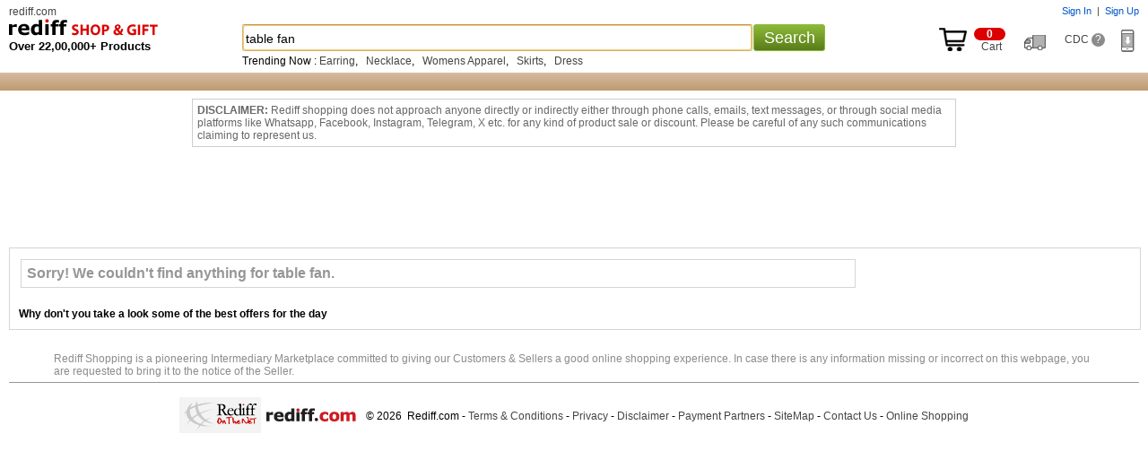

--- FILE ---
content_type: text/html
request_url: https://shop.rediff.com/product/table%20fan/relq-1?sc_cid=table%20fan_relq
body_size: 23412
content:
<!doctype html>
<html>
<head>
<meta name="robots" content="noindex" />
<meta http-equiv="x-ua-compatible" content="IE=Edge" />
<meta http-equiv="content-type" content="text/html; charset=UTF-8" />
<title>Table Fan: Buy table fan Online at Best Price in India - Rediff Shopping</title>
<meta name="description" content="Buy table fan online in India at Lowest Price and Cash on Delivery. Offers and discounts on table fan at Rediff Shopping. Gift table fan online and compare table fan features and specifications!">
<meta name="keywords" content="online Shopping, shop online, mobile phone, digital camera, laptop, games, toys, camera, apparels, mp3 player, mp4 player, laptops, toys, cameras, apparels, us pen drives, thumb drives, flash drives, buy cameras online, buy laptops, shop online, Buy gifts, Buy rakhi, Buy Indian gifts, gifts to India, online store, online mall, Buy cameras, Buy discount electronics, discount laptops, digital cameras, nokia phones, sony cybershot, HP laptops, acer laptops">
<meta http-equiv="content-style-type" content="text/css">
<meta http-equiv="content-script-type" content="text/javascript">
<META NAME="ROBOTS" CONTENT="NOINDEX, NOFOLLOW">
<link rel="canonical" href="//shopping.rediff.com/product/table-fan/">
<link rel="alternate" media="only screen and (max-width: 640px)" href="//mshop.rediff.com/product/table-fan/">
 

<script type="text/javascript">
  
	var org_domain			= "//shopping.rediff.com";	
	var action				= "table fan"; 
	var action_pass			= "";
	var action_pass_safari	= "";
	var seofilerorderarrString = '';
	
	
	var history_url			= "";  
	if (parseInt(navigator.appVersion.charAt(0))>=4)
	{
		
		var isIE			= (navigator.appName.indexOf("Microsoft")!=-1)?true:false;
		var isMoz			= (navigator.userAgent.indexOf("Firefox")!=-1)?true:false;
		var isSafari		= (navigator.userAgent.indexOf("Safari")!=-1)?true:false;
		var isChrome		= (navigator.userAgent.indexOf("Chrome")!=-1)?true:false;
	}
	function setBigImage(ob){if(ob.height < 205){ob.style.marginTop = (205 - ob.height) + 'px';}}
	function setImagebottom(imgid)
{
	if(document.getElementById(imgid))
	{
		var tempimg = new Image();
		tempimg.src = document.getElementById(imgid).src;
		if(tempimg.height < 150)
		{
			document.getElementById(imgid).style.marginTop = (150 - parseInt(tempimg.height)) + 'px';
		}
	}
}
function newgetPosition(tblid,tblid1,x,y){var curleft=0;var curtop=0;var obj=document.getElementById(tblid);if(obj.offsetParent)while(obj.offsetParent){curleft+=obj.offsetLeft;obj=obj.offsetParent}else if(obj.x)curleft+=obj.x;document.getElementById(tblid1).style.left=parseInt(curleft+x)+"px";var obj1=document.getElementById(tblid);if(obj1.offsetParent)while(obj1.offsetParent){curtop+=obj1.offsetTop;obj1=obj1.offsetParent}else if(obj1.y)curtop+=obj1.y;document.getElementById(tblid1).style.top=parseInt(curtop+ y)+"px"};
function showDiv(dvnm){if(document.getElementById(dvnm)){document.getElementById(dvnm).style.display = "block";}}function hideDiv(dvnm){if(document.getElementById(dvnm)){document.getElementById(dvnm).style.display = "none";}}


</script>
<link rel="stylesheet" type="text/css" href="//imshopping.rediff.com/shoprediff/style_v7/shop_tile_min_20.css" />
<style type="text/css">.adzone43{Margin:10px auto;text-align:center;min-height:90px;}</style>
<!-- revive js code starts-->
<script>if(typeof(OA_zones) != 'undefined'){var OA_zoneids = '';for(var zonename in OA_zones){OA_zoneids += escape(zonename+'=' + OA_zones[zonename] + "|");}OA_zoneids += '&amp;nz=1';}else{var OA_zoneids = escape('43');}</script>

<script>
if (typeof(OA_source) == 'undefined') { OA_source = ''; }
var OA_p=location.protocol=='https:'?'https://newads.rediff.com/rediffadserver/www/delivery/spc.php':'http://newads.rediff.com/rediffadserver/www/delivery/spc.php';
var OA_r=Math.floor(Math.random()*99999999);
OA_output = new Array();

var OA_spc="<"+"script type='text/javascript' ";
OA_spc+="src='"+OA_p+"?zones="+OA_zoneids;
OA_spc+="&amp;source="+escape(OA_source)+"&amp;r="+OA_r;
OA_spc+="&amp;amp%3Btarget=_blank";
OA_spc+=(document.charset ? '&amp;charset='+document.charset : (document.characterSet ? '&amp;charset='+document.characterSet : ''));

if (window.location) OA_spc+="&amp;loc="+escape(window.location);
if (document.referrer) OA_spc+="&amp;referer="+escape(document.referrer);
OA_spc+="'><"+"/script>";
document.write(OA_spc);

function OA_show(name) {
	if (typeof(OA_output[name]) == 'undefined') {
		return;
	} else {
		document.write(OA_output[name]);
	}
}

function OA_showpop(name) {
	zones = window.OA_zones ? window.OA_zones : false;
	var zoneid = name;
	if (typeof(window.OA_zones) != 'undefined') {
		if (typeof(zones[name]) == 'undefined') {
			return;
		}
		zoneid = zones[name];
	}

	OA_p=location.protocol=='https:'?'https://newads.rediff.com/rediffadserver/www/delivery/apu.php':'http://newads.rediff.com/rediffadserver/www/delivery/apu.php';

	var OA_pop="<"+"script type='text/javascript' ";
	OA_pop+="src='"+OA_p+"?zoneid="+zoneid;
	OA_pop+="&amp;source="+escape(OA_source)+"&amp;r="+OA_r;
	OA_spc+="&amp;amp%3Btarget=_blank";
	if (window.location) OA_pop+="&amp;loc="+escape(window.location);
	if (document.referrer) OA_pop+="&amp;referer="+escape(document.referrer);
	OA_pop+="'><"+"/script>";

	document.write(OA_pop);
}
var OA_fo = '';
OA_fo += "<"+"script type=\'text/javascript\' src=\'//newads.rediff.com/rediffadserver/www/delivery/fl.js\'><"+"/script>\n";
document.write(OA_fo);
</script>
<!-- revive js code ends-->
</head>
<body>
<header class='page-header'>
<span class='nprogress-logo fade out'></span>
</header>
<!-- Begin comScore Tag -->

<script>
var _comscore = _comscore || [];
_comscore.push({ c1: "2", c2: "6035613" });
(function() {
var s = document.createElement("script"), el = document.getElementsByTagName("script")[0]; 
s.async = true;
s.src = "https://sb.scorecardresearch.com/cs/6035613/beacon.js";
el.parentNode.insertBefore(s, el);
})();
</script>
<noscript><img src="https://sb.scorecardresearch.com/p?c1=2&amp;c2=6035613&amp;cv=3.6.0&amp;cj=1" alt="comscore"></noscript>

<!-- End comScore Tag -->
<img src="about:blank"  id="metric_call" width="1" height="1"  class="hide">
<img src="about:blank"  id="metric_impression_call" width="1" height="1"  class="hide">
<iframe src="about:blank" name="metric_iframe_impression" id="metric_iframe_impression" width="1" height="1" frameborder="0" class="hide"></iframe>

<script>
var pageSrc  = '';
/* shop_Ruw starts */
//function rdCk(a){var b=document.cookie.split(";");var d=a+"=";for(var i=0;i<b.length;i++){var c=b[i];while(c.charAt(0)==" ")c=c.substring(1,c.length);if(c.indexOf(d)==0)return c.substring(d.length,c.length)}return null}function crtCk(n,v,x,p,d){var a=v==null||v==""?(new Date).getTime()*1E3+Math.round(Math.random()*1E3):escape(v);document.cookie=n+"="+a+(x?"; expires="+x:"")+"; path=/; domain=.rediff.com;"}function delCk(a){var b=new Date;b.setTime(b.getTime()+-1*24*60*60*1E3);crtCk(a,"",b)}function chkUVCk(){var a=rdCk("RuW");var b="Wed, 31-Dec-2031 23:59:59 GMT";if(a==null||a=="")crtCk("RuW",a,b)}chkUVCk();
/*  shop_Ruw ends  */



/* New loader code script start */
(function(l,k){"function"===typeof define&&define.amd?define(k):"object"===typeof exports?module.exports=k():l.NProgress=k()})(this,function(){function l(a,b,c){return a<b?b:a>c?c:a}function k(a,b,c){a="translate3d"===e.positionUsing?{transform:"translate3d("+100*(-1+a)+"%,0,0)"}:"translate"===e.positionUsing?{transform:"translate("+100*(-1+a)+"%,0)"}:{"margin-left":100*(-1+a)+"%"};a.transition="all "+b+"ms "+c;return a}function q(a,b){return 0<=("string"==typeof a?a:n(a)).indexOf(" "+b+" ")}function r(a,
b){var c=n(a),d=c+b;q(c,b)||(a.className=d.substring(1))}function t(a,b){var c=n(a);q(a,b)&&(c=c.replace(" "+b+" "," "),a.className=c.substring(1,c.length-1))}function n(a){return(" "+(a&&a.className||"")+" ").replace(/\s+/gi," ")}var d={version:"0.2.0"},e=d.settings={minimum:.08,easing:"linear",positionUsing:"",speed:300,trickle:!0,trickleSpeed:300,showSpinner:!1,barSelector:'[role="bar"]',spinnerSelector:'[role="spinner"]',parent:"body",template:'<div class="bar" role="bar"><div class="peg"></div></div><div class="spinner" role="spinner"><div class="spinner-icon"></div></div>'};
d.configure=function(a){var b;for(b in a){var c=a[b];void 0!==c&&a.hasOwnProperty(b)&&(e[b]=c)}return this};d.status=null;d.set=function(a){var b=d.isStarted();a=l(a,e.minimum,1);d.status=1===a?null:a;var c=d.render(!b),p=c.querySelector(e.barSelector),h=e.speed,v=e.easing;c.offsetWidth;w(function(b){""===e.positionUsing&&(e.positionUsing=d.getPositioningCSS());m(p,k(a,h,v));1===a?(m(c,{transition:"none",opacity:1}),c.offsetWidth,setTimeout(function(){m(c,{transition:"all "+h+"ms linear",opacity:0});
setTimeout(function(){d.remove();b()},h)},h)):setTimeout(b,h)});return this};d.isStarted=function(){return"number"===typeof d.status};d.start=function(){d.status||d.set(0);var a=function(){setTimeout(function(){d.status&&(d.trickle(),a())},e.trickleSpeed)};e.trickle&&a();return this};d.done=function(a){return a||d.status?d.inc(.3+.5*Math.random()).set(1):this};d.inc=function(a){var b=d.status;if(!b)return d.start();if(!(1<b))return"number"!==typeof a&&(a=0<=b&&.2>b?.1:.2<=b&&.5>b?.04:.5<=b&&.8>b?
.02:.8<=b&&.99>b?.005:0),b=l(b+a,0,.994),d.set(b)};d.trickle=function(){return d.inc()};(function(){var a=0,b=0;d.promise=function(c){if(!c||"resolved"===c.state())return this;0===b&&d.start();a++;b++;c.always(function(){b--;0===b?(a=0,d.done()):d.set((a-b)/a)});return this}})();d.render=function(a){if(d.isRendered())return document.getElementById("nprogress");r(document.documentElement,"nprogress-busy");var b=document.createElement("div");b.id="nprogress";b.innerHTML=e.template;var c=b.querySelector(e.barSelector),
p=a?"-100":100*(-1+(d.status||0));a=document.querySelector(e.parent);m(c,{transition:"all 0 linear",transform:"translate3d("+p+"%,0,0)"});e.showSpinner||(c=b.querySelector(e.spinnerSelector))&&c&&c.parentNode&&c.parentNode.removeChild(c);a!=document.body&&r(a,"nprogress-custom-parent");a.appendChild(b);return b};d.remove=function(){t(document.documentElement,"nprogress-busy");t(document.querySelector(e.parent),"nprogress-custom-parent");var a=document.getElementById("nprogress");a&&a&&a.parentNode&&
a.parentNode.removeChild(a)};d.isRendered=function(){return!!document.getElementById("nprogress")};d.getPositioningCSS=function(){var a=document.body.style,b="WebkitTransform"in a?"Webkit":"MozTransform"in a?"Moz":"msTransform"in a?"ms":"OTransform"in a?"O":"";return b+"Perspective"in a?"translate3d":b+"Transform"in a?"translate":"margin"};var w=function(){function a(){var c=b.shift();c&&c(a)}var b=[];return function(c){b.push(c);1==b.length&&a()}}(),m=function(){function a(a){return a.replace(/^-ms-/,
"ms-").replace(/-([\da-z])/gi,function(a,b){return b.toUpperCase()})}function b(b){b=a(b);var e;if(!(e=d[b])){e=b;a:{var u=document.body.style;if(!(b in u))for(var h=c.length,f=b.charAt(0).toUpperCase()+b.slice(1),g;h--;)if(g=c[h]+f,g in u){b=g;break a}}e=d[e]=b}return e}var c=["Webkit","O","Moz","ms"],d={};return function(a,d){var c=arguments;if(2==c.length)for(g in d){var e=d[g];if(void 0!==e&&d.hasOwnProperty(g)){var c=a,f=g,f=b(f);c.style[f]=e}}else{var g=a;f=c[1];c=c[2];f=b(f);g.style[f]=c}}}();
return d});
NProgress.start();
/* New loader code script end */


</script>
<iframe src="about:blank" name="metric_iframe" id="metric_iframe" width="1" height="1" frameborder="0" class="hide"></iframe>
<script language="JavaScript" type="text/javascript">

  	var pageSrc  = 'Y';

	var querystring    = "";
    var path    = "";
    var Rkey_data    = "";
    var referrer    = "";
    var Rkey    = Math.floor(Math.random() * 1000000);
    querystring    = window.location.search;
    path        = window.location.pathname;
    domain        = window.location.host;

    if (querystring == "")
        Rkey_data = "?rkey="+Rkey;
    else
        Rkey_data = "&rkey="+Rkey;

    if (!document.referrer)
    {
        referrer = "";
		 Rkey_data = "";
    }
    else
    {
        referrer = encodeURIComponent(document.referrer);
        Rkey_data += "&ref="+referrer;
    }

</script>
<script type="text/javascript">

	if(document.getElementById('metric_iframe'))
	{
		
		document.getElementById('metric_iframe').src ="//shopmetric.rediff.com/shopping.rediff.com/nosearch?query=table fan&source=relq&show=0&rkey="+Math.random()+Rkey_data;

	}   

</script>

<style>.track_atext{font-size:0;color:transparent;}.div_disclaim{display:block;clear:both;padding:5px;margin:110px auto -110px auto;max-width:840px;font-size:12px;color:#676767;border:solid 1px #cecece;background:#fff;text-align:left;}.addtocartbtnbig,.buynowbtnsmall,.addtocartbtnsrch,.trnd_buynow,.product_buynow,.addtocartbtn{display:none;}</style>
<!-- fixed header starts -->
<div class="topfixheader">
	<div class="topfixheader_topbar">
		<div class="homecell" id="n_slogo"><a href="http://rediff.com">rediff.com</a></div>
		
		<div id="topcart" class="toplinks">
			<span id="username"></span><span id="sigin_info"></span>
		</div>
		
		<i class="clear"></i>

		<div class="logocell">
			<div class="logomargin">						<a title="Rediff Shopping" href="//shopping.rediff.com/" urlAlt="logo">
			<img src="//imshopping.rediff.com/shoprediff/pix/blank.gif" border="0" title="Online Shopping Site in India" class="shsprite shoptoplogo" alt="Online Shopping Site in India" /> </a>
						</div>			<p class="f13 bold">Over 22,00,000+ Products</p>
		</div>
		<div class="srchbarcell">
			<div class="searchbar">
	<form method="get" action="//shopping.rediff.com/product/" name="frmSearch" onsubmit="return false;"><div id="div_srchcontainer" class="srchcontainer"><div class="srchinputback">&nbsp;</div><input type="text" autocomplete="off" id="srchword" name="srchword" class="homesrchbox srchword" onfinishinput="alert('You typed ' + input_field.val())" /><input type="text" autocomplete="off" id="srchwordbk" name="srchwordbk" class="homesrchbox srchwordbk" value="" onclick='chkfirstTime()' /><input type="hidden" name="src" id="snsSRC" value="web" /><input type="hidden" name="snsCustUrl" id="snsCustUrl" value="" /><input type="button" tabindex="4" onclick="searchText();return false;" value="Search" class="newsrchbtn" /><div id="sug1" class="sug" /></div><i id="snswait" class="snswait"></i></div></form>
	<span class="clear"></span>
	<script type="text/javascript">
	
	var pageSrc ='Y';
		if(window.location.href == org_domain+"/")
		{
			searchtextvalue = true;
			//window.location.href =org_domain +"#!";
		}
	
	</script>
	<i class="ht2"></i>
	<div id='relquries' class="relquries grey  hide" ></div>
    	<div  id='prodrelquries' class="relquries grey">
					
			Trending Now :			<a href='//realtime.rediff.com/news/Earring?src=home_cue1' XurlAlt='tracking'>Earring</a>, &nbsp;	
						<a href='//realtime.rediff.com/news/Necklace?src=home_cue2' XurlAlt='tracking'>Necklace</a>, &nbsp;	
						<a href='//realtime.rediff.com/news/Apparel?src=home_cue3' XurlAlt='tracking'>Womens Apparel</a>, &nbsp;	
						<a href='//realtime.rediff.com/news/Skirts?src=home_cue4' XurlAlt='tracking'>Skirts</a>, &nbsp;	
						<a href='//realtime.rediff.com/news/Dress?src=home_cue5' XurlAlt='tracking'>Dress</a>	
					      
				
	</div>	
	</div>		</div>
		<div class="rightcell">
		<div class="inblock"><a target="_parent" href="//commerce.rediff.com/commerce/v2/displaybag.jsp"><div><i class="shsprite top_cart_icon"></i><span class="cart_no"><i class="cartitem_no"><span id="cart_item"></span></i>&nbsp; Cart</span></div></a></div>&nbsp; &nbsp; <a id="order_status_link" href="http://track.rediff.com/click?url=___https://shopping.rediff.com/customer-care/order-list___&cmp=shop-other&lnk=shop-other&nsrv1=trdorder" title="Track Order"><span class="track_atext"><i class="shsprite track_ord_icon">Track order</i></span></a> &nbsp; &nbsp; <a target="_blank" href="//shopping.rediff.com/customer-care" title="Customer Delight Center">CDC <i class="qmark">?</i></a>&nbsp; &nbsp; &nbsp; <span id="dwn_app_link" class="invisible"><i class="shsprite dwn_appicon"></i></span></div>
		<i class="clear"></i>
	</div>
	<div class="d_thursday" style="height:20px;"><div class="div_topcatnav" style="display:none;">
<div class="catnav_topborder"></div>
<a href="//shopping.rediff.com/categories/men-s-wear/cat-2/?sc_cid=fixcat_mens_lifestyle" urlAlt="tracking"><span id="topcat1" class="topcattabnormal overout">Men's Lifestyle</span></a>
<a href="//shopping.rediff.com/categories/women-s-clothing/cat-57/?sc_cid=fixcat_womensclothing" urlAlt="tracking"><span id="topcat2" class="topcattabnormal overout">Women's Lifestyle</span></a>
<a href="//shopping.rediff.com/categories/mobile-phones---accessories/cat-8248/?sc_cid=fixcat_mobile" urlAlt="tracking"><span id="topcat3" class="topcattabnormal overout">Mobiles</span></a>
<a href="//shopping.rediff.com/categories/electronics/cat-453/?sc_cid=fixcat_electronics" urlAlt="tracking"><span id="topcat4" class="topcattabnormal overout">Electronics</span></a>
<a href="//shopping.rediff.com/categories/watches/cat-9628/?sc_cid=fixcat_Watches" urlAlt="tracking"><span id="topcat5" class="topcattabnormal overout">Watches</span></a>
<a href="//shopping.rediff.com/categories/home-decor---furnishing/cat-615/?sc_cid=fixcat_home" urlAlt="tracking"><span id="topcat6" class="topcattabnormal overout">Home & Decor</span></a>
<a href="//shopping.rediff.com/categories/personal-care---beauty/cat-8551/?sc_cid=fixcat_personalcare_background_perfumes" urlAlt="tracking"><span id="topcat7" class="topcattabnormal overout">Personal Care</span></a>
<a href="//shopping.rediff.com/categories/health-and-fitness/cat-9969/?sc_cid=fixcat_health_fitness" urlAlt="tracking"><span id="topcat8" class="topcattabnormal overout">Health & Fitness</span></a>
<a href="//shopping.rediff.com/categories/?sc_cid=fixcat_browse" urlAlt="tracking" class="bold white f14">All Categories</a>
</div>
<div class="catnav_botborder"></div>
<span class="clear"></span>
<div id="div_subcatrgory"  class="div_hm_subcatrgory boxshadownavigation" onmouseout="hideDiv('div_subcatrgory');"  onmouseover="showDiv('div_subcatrgory');" ><a href="//shopping.rediff.com/categories/belts/cat-206/?sc_cid=fixcat_menslifestyle_belts">Belts</a><br /><a href="//shopping.rediff.com/categories/socks--men-s-/cat-220/?sc_cid=inhome_top|fixcat_menslifestyle_socks">Socks</a><br /><a href="//shopping.rediff.com/categories/men-s-footwear/cat-10972/?sc_cid=fixcat_menslifestyle_footwear">Footwear</a><br /><a href="//shopping.rediff.com/categories/men-s-formal-shirts/cat-8076/?sc_cid=fixcat_menslifestyle_formalshirts">Formal Shirts</a><br /><a href="//shopping.rediff.com/categories/jackets/cat-14669/?sc_cid=inhome_top|fixcat_menslifestyle_jackets">Jackets</a><br /><a href="//shopping.rediff.com/categories/mens20jeans/cat-8080/?sc_cid=fixcat_menslifestyle_jeans">Jeans</a><br /><a href="//shopping.rediff.com/categories/men-s-shorts/cat-8082/?sc_cid=fixcat_menslifestyle_shorts">Shorts</a><br /><a href="//shopping.rediff.com/categories/sunglasses--spectacles--mens--/cat-8548/?sc_cid=fixcat_menslifestyle_sunglasses">Sunglasses</a><br /><a href="//shopping.rediff.com/categories/men-s-t-shirts/cat-8079/?sc_cid=fixcat_menslifestyle_Tshirts">T Shirts</a><br /><a href="//shopping.rediff.com/categories/men-s-accessories/cat-204/?sc_cid=fixcat_menslifestyle_Mensaccessories">Mens Accessories</a><br /><a href="//shopping.rediff.com/categories/trousers-for-men/cat-8077/?sc_cid=fixcat_menslifestyle_trousers">Trousers</a><br /><a href="//shopping.rediff.com/categories/men-s-wallets/cat-221/?sc_cid=fixcat_menslifestyle_wallets">Wallets</a><br /><a href="//shopping.rediff.com/categories/men-s-wear/cat-2/?sc_cid=fixcat_mens_lifestyle">See More</a><br /><a href="//shopping.rediff.com/categories/men-s-wear/cat-2/brand-Solemio/?sc_cid=fixcat_mens_lifestyle_brand=Solemio">Solemio</a><br /><a href="//shopping.rediff.com/categories/men-s-wear/cat-2/brand-Lime/?sc_cid=fixcat_mens_lifestyle_brand=Lime">Lime</a><br /><a href="//shopping.rediff.com/product/fastrack/?sc_cid=fixcat_menslifestyle_brand_fastrack">Fastrack</a><br /><a href="//shopping.rediff.com/categories/footwear/cat-10971/brand-Action-Shoes/?sc_cid=fixcat_mens_lifestyle_brand_Action_Shoes">Action Shoes</a><br /><a href="//shopping.rediff.com/categories/men-s-wear/cat-2/brand-Macroman/?sc_cid=fixcat_menslifestyle_brand_macroman">Macroman</a><br /><a href="//shopping.rediff.com/product/Nike/?sc_cid=fixcat_menslifestyle_brand_nike">Nike</a><br /><a href="//shopping.rediff.com/product/puma/?sc_cid=fixcat_menslifestyle_brand_puma">Puma</a><br /><a href="//shopping.rediff.com/product/Reebok/?sc_cid=fixcat_menslifestyle_brand_reebok">Reebok</a><br /><a href="//shopping.rediff.com/categories/kurtis/cat-8096/?sc_cid=fixcat_womenslifestyle_kurtis">Kurtis</a><br /><a href="//shopping.rediff.com/categories/sarees/cat-8094/?sc_cid=fixcat_womenslifestyle_sarees">Sarees</a><br /><a href="//shopping.rediff.com/categories/dress-materials/cat-81/?sc_cid=fixcat_womenslifestyle_Designer_Materials">Dress Materials</a><br /><a href="//shopping.rediff.com/categories/chaniya--ghagra-cholis/cat-8099/?sc_cid=fixcat_womenslifestyle_Ghagra_Cholis">Chaniya, Ghagra Cholis</a><br /><a href="//shopping.rediff.com/categories/eyewear/cat-8549/?sc_cid=fixcat_womenslifestyle_eyewear">Eyewear</a><br /><a href="//shopping.rediff.com/categories/handbags/cat-255/?sc_cid=fixcat_womenslifestyle_handbags">Handbags</a><br /><a href="//shopping.rediff.com/categories/fashion--imitation-jewellery/cat-8730/?sc_cid=fixcat_womenslifestyle_fashion_jewellery">Fashion Jewellery</a><br /><a href="//shopping.rediff.com/categories/gold-jewellery/cat-10725/format-0/?sc_cid=fixcat_womenslifestyle_Gold_Jewellery">Gold Jewellery</a><br /><a href="//shopping.rediff.com/categories/diamond-jewellery/cat-10723/?sc_cid=fixcat_womenslifestyle_Diamond_jewellery">Diamond Jewellery</a><br /><a href="//shopping.rediff.com/product/sports_shoe/cat-11915/catq-1/?sc_cid=fixcat_womenslifestyle_Sports_Shoe">Sports Shoe</a><br /><a href="//shopping.rediff.com/categories/casual-shoes/cat-10971/format-0/?sc_cid=fixcat_womenslifestyle_casual_shoes">Casual Shoes</a><br /><a href="//shopping.rediff.com/categories/wallets--purses/cat-254/?sc_cid=fixcat_womenslifestyle_Wallets_&_Purses">Wallets & Purses</a><br /><a href="//shopping.rediff.com/categories/women-s-clothing/cat-57/?sc_cid=fixcat_womensclothing">See More</a><br /><a href="//shopping.rediff.com/categories/women-s-clothing/cat-57/brand-Jagdamba/format-0/?sc_cid=fixcat_womenslifestyle_brand_Jagdamba#!Jagdamba">Jagdamba</a><br /><a href="//shopping.rediff.com/categories/women-s-clothing/cat-57/brand-Sudarshan-Silks//format-0/?sc_cid=fixcat_womenslifestyle_brand_sudarshan_Silks">Sudarshan Silks</a><br /><a href="//shopping.rediff.com/categories/women-s-clothing/cat-57/format-0/brand-Triveni/sort-1/?sc_cid=fixcat_womenslifestyle_brand_Triveni_Ethnics">Triveni Ethnics</a><br /><a href="//shopping.rediff.com/categories/women-s-clothing/cat-57/brand-Naisha/format-0/?sc_cid=fixcat_womenslifestyle_brand_Naisha#!Naisha">Naisha</a><br /><a href="//shopping.rediff.com/categories/women-s-clothing/cat-57/brand-Exotique/format-0/?sc_cid=fixcat_womenslifestyle_brand_Exotique#!Exotique">Exotique</a><br /><a href="//shopping.rediff.com/categories/women-s-accessories/cat-246/brand-Butterflies/format-0/?sc_cid=fixcat_womenslifestyle_brand_Butterflies">Butterflies</a><br /><a href="//shopping.rediff.com/categories/battery/cat-15209/?sc_cid=fixcat_Mobiles_batteries">Batteries</a><br /><a href="//shopping.rediff.com/categories/bluetooth/cat-8278/?sc_cid=fixcat_Mobiles_bluetooth%20headsets">Bluetooth Headsets</a><br /><a href="//shopping.rediff.com/categories/bluetooth-speakers/cat-8279/?sc_cid=fixcat_Mobiles_bluetooth%20speaker">Bluetooth Speakers</a><br /><a href="//shopping.rediff.com/categories/carry-cases-and-pouches-for-mobile/cat-15089/?sc_cid=fixcat_Mobiles_carry%20cases%20&%20pouches">Carry Cases & Pouches</a><br /><a href="//shopping.rediff.com/categories/mobile-handsfree/cat-8285/?sc_cid=fixcat_Mobiles_earphones">Earphones</a><br /><a href="//shopping.rediff.com/categories/power-banks/cat-10228/?sc_cid=fixcat_Mobiles_powerbanks">Power Banks</a><br /><a href="//shopping.rediff.com/categories/chargers-for-mobile/cat-15168/?sc_cid=fixcat_Mobiles_mobile%20chargers">Mobile Chargers</a><br /><a href="//shopping.rediff.com/categories/mobile-phones/cat-11068/?sc_cid=fixcat_Mobiles_mobile%20handsets">Mobile Handsets</a><br /><a href="//shopping.rediff.com/categories/screen-protector/cat-8286/?sc_cid=fixcat_Mobiles_screen%20guards">Screen Guards</a><br /><a href="//shopping.rediff.com/categories/tablets---e-book-readers/cat-15288/?sc_cid=fixcat_Mobiles_tablets">Tablets</a><br /><a href="//shopping.rediff.com/categories/tablet-accessories/cat-11269/?sc_cid=fixcat_Mobiles_tabletaccs">Tablet Accessories</a><br /><a href="//shopping.rediff.com/categories/mobile-phones---accessories/cat-8248/?sc_cid=fixcat_mobile">See More</a><br /><a href="//shopping.rediff.com/categories/mobile-phones/cat-11068/brand-Apple/?sc_cid=fixcat_Mobiles_brand_apple">Apple</a><br /><a href="//shopping.rediff.com/categories/mobile-phones--tablets/cat-8248/brand-Panasonic/?sc_cid=fixcat_mobie_phone_brand_Panasonic">Panasonic</a><br /><a href="//shopping.rediff.com/categories/mobile-phones/cat-11068/brand-Lg/?sc_cid=fixcat_Mobiles_brand_LG">LG</a><br /><a href="//shopping.rediff.com/categories/mobile-phones/cat-11068/brand-Micromax/?sc_cid=fixcat_Mobiles_brand_micromax">Micromax</a><br /><a href="//shopping.rediff.com/categories/mobile-phones/cat-11068/brand-Motorola/?sc_cid=fixcat_Mobiles_brand_motorola">Motorola</a><br /><a href="//shopping.rediff.com/categories/mobile-phones/cat-11068/brand-Intex/?sc_cid=fixcat_Mobiles_brand_Intex">Intex</a><br /><a href="//shopping.rediff.com/categories/mobile-phones/cat-11068/brand-Samsung/?sc_cid=fixcat_Mobiles_brand_samsung">Samsung</a><br /><a href="//shopping.rediff.com/product/SkullCandy/?sc_cid=fixcat_Mobiles_brand_skullcandy">Skullcandy</a><br /><a href="//shopping.rediff.com/categories/mobile-phones/cat-11068/brand-Sony,Sony-Ericsson/?sc_cid=browse&brand=Sony%20Ericsson/?sc_cid=fixcat_Mobiles_brand_sony">Sony</a><br /><a href="//shopping.rediff.com/categories/security--surveillance-equipment/cat-7856/?sc_cid=Rediff-security">Security, Surveillance Equipment</a><br /><a href="//shopping.rediff.com/categories/audio/cat-7886/?sc_cid=Rediff-audio">Audio</a><br /><a href="//shopping.rediff.com/categories/home-theater-systems/cat-7885/?sc_cid=Rediff-home-theater">Home Theater Systems</a><br /><a href="//shopping.rediff.com/categories/tv---video-accessories/cat-454/?sc_cid=Rediff-tv-video-accessories">TV & Video Accessories</a><br /><a href="//shopping.rediff.com/categories/gaming-consoles-etc-/cat-7860/?sc_cid=Rediff-gaming-consoles">Gaming Consoles</a><br /><a href="//shopping.rediff.com/categories/electronic-accessories/cat-7850/?sc_cid=Rediff-electronic-accessories">Electronic Accessories</a><br /><a href="//shopping.rediff.com/categories/mp3-players---ipods/cat-7887/?sc_cid=Rediff-mp3-players">MP3 Players & iPods</a><br /><a href="//shopping.rediff.com/categories/electronics/cat-453/?sc_cid=fixcat_electronics">See More</a><br /><a href="//shopping.rediff.com/categories/electronics/cat-453/brand-Sony/?sc_cid=fixcat_sony">Sony</a><br /><a href="//shop.rediff.com/categories/electronics/cat-453/brand-Panasonic/?sc_cid=fixcat_Panasonic">Panasonic</a><br /><a href="//shop.rediff.com/categories/electronics/cat-453/brand-Bajaj/?sc_cid=fixcat_Bajaj">Bajaj</a><br /><a href="//shopping.rediff.com/categories/electronics/cat-453/brand-Microsoft/?sc_cid=fixcat_menslifestyle_brand_Microsoft">Microsoft</a><br /><a href="//shopping.rediff.com/categories/men-s-watches/cat-9629/?sc_cid=fixcat_Watches_menswatches">Watches for Men</a><br /><a href="//shopping.rediff.com/categories/women-s-watches/cat-9630/?sc_cid=fixcat_Watches_WatchesforWomen">Watches for Women</a><br /><a href="//shopping.rediff.com/categories/kids-watches/cat-9631/?sc_cid=fixcat_Watches_WatchesforKids">Watches for Kids</a><br /><a href="//shopping.rediff.com/product/couple-watches/cat-12348/?sc_cid=fixcat_watches_Couple_watch">Couple watch</a><br /><a href="//shopping.rediff.com/categories/smart-watches/cat-13848/?sc_cid=fixcat_Watches_Smart_Watch">Smart Watch</a><br /><a href="//shopping.rediff.com/categories/watches/cat-9628/?sc_cid=fixcat_Watches">See More</a><br /><a href="//shopping.rediff.com/product/fastrack-watches/?sc_cid=fixcat_watches_brand_fastrack">Fastrack</a><br /><a href="//shopping.rediff.com/product/titan-watches/?sc_cid=fixcat_watches_brand_titan">Titan</a><br /><a href="//shopping.rediff.com/product/diesel-watch/?sc_cid=fixcat_watches_brand_diesel">Diesel</a><br /><a href="//shopping.rediff.com/product/sonata-watches/?sc_cid=fixcat_watches_brand_diesel">Sonata</a><br /><a href="//shopping.rediff.com/product/casio-watches/?sc_cid=fixcat_watches_brand_casio">Casio</a><br /><a href="//shopping.rediff.com/product/Q&Q-watches/?sc_cid=fixcat_watches_brand_q&q">Q&Q</a><br /><a href="//shopping.rediff.com/product/Killer-watches/?sc_cid=fixcat_watches_brand_killer">Killer</a><br /><a href="//shopping.rediff.com/product/Maxima-watches/?sc_cid=fixcat_watches_brand_maxima">Maxima</a><br /><a href="//shopping.rediff.com/product/Kenneth-Cole-watches/?sc_cid=fixcat_watches_brand_kenneth_cole">Kenneth Cole</a><br /><a href="//shopping.rediff.com/product/Fossil-watches/?sc_cid=fixcat_watches_brand_fossil">Fossil</a><br /><a href="//shopping.rediff.com/categories/led-bulbs/cat-13586/?sc_cid=inhome_top|fixcat_Led-Bulbs">LED lights</a><br /><a href="//shopping.rediff.com/categories/shoe-racks/cat-13833/?sc_cid=inhome_top|fixcat_racks">Racks</a><br /><a href="//shopping.rediff.com/categories/bed-sheets/cat-704/?sc_cid=fixcat_Home_and_decor_bedsheets">Bed Sheets</a><br /><a href="//shopping.rediff.com/categories/bathroom-essentials/cat-9588/?sc_cid=fixcat_Home_and_decor_bathroom">Bathroom Accessories</a><br /><a href="//shopping.rediff.com/categories/hardware--tools/cat-750/?sc_cid=fixcat_Home_and_decor_tools">Hardware & Tools</a><br /><a href="//shopping.rediff.com/categories/bar-essentials/cat-625/?sc_cid=fixcat_Home_and_decor_baraccessories">Bar Accessories</a><br /><a href="//shopping.rediff.com/categories/wall-stickers---decals/cat-13568/?sc_cid=inhome_top|fixcat_wall-stickers-decals">Wall Decals</a><br /><a href="//shopping.rediff.com/categories/clocks/cat-731/?sc_cid=fixcat_Home_and_decor_clocks">Wall and Table Clocks</a><br /><a href="//shopping.rediff.com/categories/home-decor---furnishing/cat-615/?sc_cid=fixcat_home">See More</a><br /><a href="//shopping.rediff.com/categories/home-decor---furnishing/cat-615/brand-Jagdamba/?sc_cid=fixcat_menslifestyle_brand_Jagdamba">Jagdamba</a><br /><a href="//shopping.rediff.com/categories/home-decor---furnishing/cat-615/brand-Onlineshoppee/?sc_cid=fixcat_menslifestyle_brand_Onlineshoppee">Onlineshoppee</a><br /><a href="//shopping.rediff.com/product/Mood-of-Wood/?sc_cid=fixcat_homedecor_brand_moodofwood">Mood of Wood</a><br /><a href="//shopping.rediff.com/categories/trimmers/cat-10003/?sc_cid=fixcat_personalcare_accessories">Trimmers</a><br /><a href="//shopping.rediff.com/categories/perfumes/cat-8563/?sc_cid=fixcat_personalcare_perfumes">Perfumes </a><br /><a href="//shopping.rediff.com/categories/deodorants/cat-8564/?sc_cid=fixcat_personalcare_deodorants">Deodorants</a><br /><a href="//shopping.rediff.com/categories/nail-care/cat-10010/sort-1/?sc_cid=fixcat_personalcare_nailcare">Nail Care</a><br /><a href="//shopping.rediff.com/categories/skin-care/cat-8560/?sc_cid=fixcat_personalcare_skincare">Skin Care</a><br /><a href="//shopping.rediff.com/categories/body-shapers/cat-12588/sort-1/?sc_cid=fixcat_personalcare_bodyshapers">Body Shapers</a><br /><a href="//shopping.rediff.com/categories/cosmetics/cat-8559/?sc_cid=fixcat_personalcare_cosmetics ">Cosmetics </a><br /><a href="//shopping.rediff.com/categories/hair-curlers--clippers--stylers/cat-8581/?sc_cid=fixcat_personalcare_hair_stylers">Hair Stylers</a><br /><a href="//shopping.rediff.com/categories/hair-removers-products/cat-8567/?sc_cid=fixcat_personalcare_hair_removers">Hair Removers</a><br /><a href="//shopping.rediff.com/categories/personal-care---beauty/cat-8551/?sc_cid=fixcat_personalcare_background_perfumes">See More</a><br /><a href="//shopping.rediff.com/categories/personal-care---beauty/cat-8551/brand-Nike/?sc_cid=fixcat_PersonalCare_brand_Nike">Nike</a><br /><a href="//shopping.rediff.com/categories/personal-care---beauty/cat-8551/brand-Nova/?sc_cid=fixcat_personalcare_brand_Nova">Nova</a><br /><a href="//shopping.rediff.com/categories/personal-care---beauty/cat-8551/brand-Globus/?sc_cid=fixcat_personalcare_brand_Globus">Globus</a><br /><a href="//shopping.rediff.com/categories/personal-care---beauty/cat-8551/brand-Davidoff/?sc_cid=fixcat_PersonalCare_brand_Davidoff">Davidoff</a><br /><a href="//shopping.rediff.com/categories/personal-care---beauty/cat-8551/brand-Vi-John/?sc_cid=fixcat_personalcare_brand_Vi_John">Vi John</a><br /><a href="//shopping.rediff.com/categories/personal-care---beauty/cat-8551/brand-Khadi/?sc_cid=fixcat_PersonalCare_brand_Khadi">Khadi </a><br /><a href="//shopping.rediff.com/categories/Nutrition/cat-9988/?sc_cid=fixcat_Health_and_Fitness_Nutrition">Nutrition</a><br /><a href="//shopping.rediff.com/categories/health-and-fitness-fitness-accessories/cat-9971/?sc_cid=fixcat_Health_and_Fitness_fitness_accessories">Fitness Accessories</a><br /><a href="//shopping.rediff.com/categories/health-and-fitness-massagers/cat-9970/?sc_cid=fixcat_Health_and_Fitness_massagers">Massagers</a><br /><a href="//shopping.rediff.com/categories/gym-equipment--misc-/cat-11130/?sc_cid=fixcat_Health_and_Fitness_home_gym">Home Gym & Treadmills</a><br /><a href="//shopping.rediff.com/categories/health-care-appliances/cat-9972/?sc_cid=fixcat_Health_and_Fitness_health_care_appliances">Health Care Appliances</a><br /><a href="//shopping.rediff.com/categories/weighing-machines/cat-11868/?sc_cid=fixcat_Health_and_Fitness_weighing_machines">Weighing Machines</a><br /><a href="//shopping.rediff.com/categories/pain-relieving-creams/cat-11890/?sc_cid=fixcat_Health_and_Fitness_creams">Pain Relieving Creams</a><br /><a href="//shopping.rediff.com/categories/exercise-bikes/cat-9998/?sc_cid=fixcat_Health_and_Fitness_exercise_bikes">Exercise Bikes</a><br /><a href="//shopping.rediff.com/categories/fitness-accessories--misc-/cat-11129/?sc_cid=fixcat_Health_and_Fitness_fitness_equipment">Fitness Equipment</a><br /><a href="//shopping.rediff.com/categories/health---fitness--misc-/cat-11128/?sc_cid=fixcat_Health_and_Fitness_health_ortho">Orthopedic Support</a><br /><a href="//shopping.rediff.com/categories/health-and-fitness/cat-9969/?sc_cid=fixcat_health_fitness">See More</a><br /><a href="//shopping.rediff.com/categories/health---fitness/cat-9969/brand-Dr-Morpen/?sc_cid=fixcat_Health_and_Fitness_brand_Dr.Morepen#!Dr%20Morepen">Dr. Morepen</a><br /><a href="//shopping.rediff.com/categories/health---fitness/cat-9969/brand-Omron/?sc_cid=fixcat_Health_and_Fitness_brand_omron">Omron</a><br /><a href="//shopping.rediff.com/categories/health---fitness/cat-9969/brand-Himalaya/?sc_cid=fixcat_Health_and_Fitness_brand_Himalaya">Himalaya</a><br /><a href="//shopping.rediff.com/categories/health---fitness/cat-9969/brand-Accu-chek/?sc_cid=fixcat_Health_and_Fitness_brand_AccuCheck">Accu Check</a><br /><a href="//shopping.rediff.com/categories/health---fitness/cat-9969/brand-revoflex/?sc_cid=fixcat_Health_and_Fitness_brand_Revoflex_Xtreme|fixcat_browse#!revoflex xtreme">Revoflex Xtreme</a><br /><a href="//shopping.rediff.com/categories/health---fitness/cat-9969/brand-Inlife/?sc_cid=fixcat_Health_and_Fitness_brand_Inlife#!inlife">Inlife</a><br /><a href="//shopping.rediff.com/categories/health---fitness/cat-9969/brand-Zenith/?sc_cid=fixcat_Health_and_Fitness_brand_Zenith#zenith">Zenith</a><br /></div></div>	<div id="top_cart_info" class="top_cart_info"></div>
</div>
<!-- fixed header ends -->
<input type="hidden" name="referer_src" id="referer_src" value="" />
<div class="div_disclaim"><b>DISCLAIMER:</b> Rediff shopping does not approach anyone directly or indirectly either through phone calls, emails, text messages, or through social media platforms like Whatsapp, Facebook, Instagram, Telegram, X etc. for any kind of product sale or discount. Please be careful of any such communications claiming to represent us.</div>
<script language="javascript" type="text/javascript" >
<!--
var endyear 	= "2026";
var  cdn_domain = "http://www.rediff.com";
var  org_domain = "//shopping.rediff.com";
var per_page_cat = "10";
var imshopping_domain = "//imshopping.rediff.com";
per_page_cat = parseInt(per_page_cat);
 
var  world_org_domain = "http://mypage.rediff.com";
var  books_domain = "http://books.rediff.com";
var  p_type = "product";
var  display_scroll = "Y";
var  imgpath	= "//imshopping.rediff.com/shoprediff/pix";
var OAS_sitepage = "" ;
var OAS_listpos = "" ;
var Rlo="";
var uid = "" ;
var Rl = "";
var loyolti_logo = "";
var glb_segmentid = "";
var glb_newdesign = 0;

var ck=document.cookie;
function getcookie(n)
{
	var ar=n+"=";var al=ar.length;var cl=ck.length;var i=0;
	while(i<cl)
	{
		j=i+al;

		if(ck.substring(i,j)==ar)
		{
			e=ck.indexOf(";",j);
			if(e==-1){e=ck.length;}
			return unescape(ck.substring(j,e));
		}
		i=ck.indexOf(" ",i)+1;
		if(i==0){break;}
	}
	return "";
}

var Rm = "";	
var Rsc = ""
var item=0;
var bkitem=0;
var crt_count = "";
Rlo	=	getcookie("Rlo");	
Rlo =	unescape(Rlo).replace(/\+/g," ");
Rlo =	Rlo.replace("@rediffmail.com","");
Rlo =   Rlo.replace(/[^\w\d\s\-\_]/ig,'');

Rm	=	getcookie("Rm");
Rl	=	getcookie("Rl");	
Rl =    Rl.replace(/[^\w\d\s\-\_@\.]/ig,'');

Rsc	=	getcookie("Rsc");
crt_count	= getcookie("cart_count");


if(crt_count != "" && crt_count != null)
{
	crt_count = eval('(' + crt_count + ')');
	var shc_total = 0;var shc_active = 0;var bkc_total = 0;var bkc_active = 0;
	if(crt_count.NSR.S)
	{
		if(crt_count.NSR.S[0]){shc_total = parseInt(crt_count.NSR.S[0]);}
		if(crt_count.NSR.S[1]){shc_active = parseInt(crt_count.NSR.S[1]);}
		if(crt_count.NSR.S[1]){
			item = escape(crt_count.NSR.S[1]);
			if(isNaN(item)==true){item =0;}else{  item	=	escape(crt_count.NSR.S[1]);}
		}
	}
	if(crt_count.NSR.B)
	{
		if(crt_count.NSR.B[0]){bkc_total = parseInt(crt_count.NSR.B[0]);}
		if(crt_count.NSR.B[1]){bkc_active = parseInt(crt_count.NSR.B[1]);}
		if(crt_count.NSR.B[1])
		{
			bkitem = escape(crt_count.NSR.B[1]);
			if(isNaN(bkitem)==true){bkitem =0;}else{ bkitem	=	escape(crt_count.NSR.B[1]);}
			item = parseInt(item) + parseInt(bkitem);
		}
	}
}
else
{
	item	=	getcookie("no_of_items");
	if(isNaN(item)==true)
	{
		item =0;
	}
	else
	{  item	=	getcookie("no_of_items");
	}
}
if(document.getElementById('cart_item'))
{
	if(item == '' )
	{
		document.getElementById('cart_item').innerHTML = "0";
	}
	else
	{
		document.getElementById('cart_item').innerHTML = item ;
	}
}


if ((Rlo != "" || Rl!="") && Rm != "")
{
	if(Rlo != "" )
	{
		if(loyolti_logo == '')
		{
			document.getElementById('username').innerHTML	= "Hi <a href='"+world_org_domain+"/profile/myprofile' class='proper' title='View your MyPage' >"+Rlo+"</a>&nbsp; | &nbsp;";
		}
		else
		{
			document.getElementById('username').innerHTML	= "Hi "+Rlo+"&nbsp; | &nbsp;";
		}
	}
	else
	{
		Rl = Rl.substring(0,Rl.lastIndexOf('@'));
		if(loyolti_logo == '')
		{
			document.getElementById('username').innerHTML	= "Hi <a href='"+world_org_domain+"/profile/myprofile' class='proper' title='View your MyPage' >"+Rl+"</a>&nbsp; | &nbsp;";
		}
		else
		{
			document.getElementById('username').innerHTML	= "Hi "+Rl+"&nbsp; | &nbsp;";
		}
	}
}
else
{
	if(document.getElementById('sigin_info')){document.getElementById('sigin_info').innerHTML = "<a href='/login'>Sign In</a>&nbsp; | &nbsp;<a href='http://register.rediff.com/register/register.php?FormName=user_details'>Sign Up</a>" ;}
}

if ((Rlo != "" || Rl!="") && Rm != "" && (document.getElementById('sigin_info')))
{
	if(glb_segmentid == '1420')
	{
		document.getElementById('sigin_info').innerHTML = "<a href='http://mypage.rediff.com/signout/airtel' title='Sign out'>Sign Out</a>";		
	}
	else
	{
		document.getElementById('sigin_info').innerHTML = "<a href='"+org_domain+"/signout' title='Sign out'>Sign Out</a>";				
	}
}
//-->
</script>

	


<span class="clear"></span>

<div id="div_corpo_gift" class="box_corpo_gift"></div>
<div id="trans_new" class="trans_new"></div><div id="div_become_seller" class="box_bseller"></div>
<div id="div_box_assure" class="box_assure_copy"></div>
<div id="div_newsubcribtion" class="div_newsubcribtion hide">
<div class="floatR emailclose curhand" onclick="hideDiv('trans_new');hideDiv('div_newsubcribtion');">X</div>
<div class="ht20"></div>
<div class="grey1 bold"> <span class="shopsprite sm_mailicon"></span> Get our daily deals email</div>
<hr class="hrline grey1" size="1" noshade />
<div class="ht15"></div>
<div id="frmdata">
<form name="frm_subscribe_offer_top" action="" method="POST" class="gf_promo_form">
<input type="text" name="email" value="Enter your email address" class="gf_promo_txtbox" onkeypress="if(event.keyCode==13)return subscribenew(this.form);" onfocus="showDefValue(this);sub_clickTacking('email');" onblur="showDefValue(this);" autocomplete="off" /><input type="button" class="subscibebtnnew bold" value="Submit" class="gf_promo_btn" onclick='return subscribenew(this.form);' />
</form>
</div>
</div>	
<div class="wrapper">
	<div class="adzone43"><center><script type='text/javascript'><!--// <![CDATA[
	OA_show(43);
	// ]]> --></script><noscript><a target='_blank' href='http://newads.rediff.com/rediffadserver/www/delivery/ck.php?n=bd445d6'><img border='0' alt='advt' src='//newads.rediff.com/rediffadserver/www/delivery/avw.php?zoneid=43&amp;n=bd445d6' /></a></noscript></center></div>
	<span class="clear"></span>
	<div  class="boxcontainer">
		<span class="clear"></span>
		<div id="myDataDiv" class="wd100 hide"></div>
		<div id="currentHash" class="wd100 hide"></div>
		<div id="home_page"  class=' wd100'>
		<span class="clear"></span><span class="ht5"></span>
		<div id="div_toppromo_ad" style="clear:both;font-size:1px;overflow:hidden;padding:1px 0;text-align:center;"></div>		<script type="text/javascript">
		
		 if(isSafari && !isChrome)
		 { 
			 if (window.location.href == action_pass_safari){
					
				
				//window.location.href = window.location.href +"#!"+action;
			}
		 }
		 else
		 {
            
			if (window.location.href == action_pass){
				
				if(!isIE)
				{
					
					//window.location.href = window.location.href +"#!"+action;
				}

			}
		 }
			
		
		</script>
				
		 
			<div id="fullbody">
  <div Xclass="container">
	
	

			<div  class ='bgwhite' style='border:solid 1px #d5d5d5;margin:0px 0;width:100%;'><div style='border:solid 1px #d5d5d5;padding:6px;width:917px;margin:12px;' class='grey1 f16 bold'>Sorry! We couldn't find anything for table fan.</div><span class='ht10'></span><div class='bold' style='padding-left:10px;'>Why don't you take a look some of the best offers for the day</div>
			
			
				<ul id="prod_suggestions" class="prod-suggestions" style='padding-left:10px;'>
								</ul>
				<span class='clear'></span>
				<span class='clear'></span></div>
			

			
    <div class="hide"></div>
  </div>
</div>	

		
		 </div>
	</div>

<script type="text/javascript">

function changeDiv(iCatId) {
    var oDivL3 = document.getElementById('divL3_'+iCatId);
    var oDivL2 = document.getElementById('divL2_'+iCatId);
	var oHrefL2 = document.getElementById('href_'+iCatId);
    var oImg = document.getElementById('plus_minus_'+iCatId);
    var sImgSrc = oImg.src;
    var x = sImgSrc.split("/");
    var t = x.length-1;
    var y = x[t];
    if(y=='view_act_pls.gif'){
        oImg.src='//imshopping.rediff.com/shoprediff/pix/view_act_min.gif'
        oDivL3.style.display = "block";
        //oDivL2.className = "slideAD_title_bold";
		oHrefL2.style.fontWeight = "bold";
    }
    if(y=='view_act_min.gif'){
        oImg.src='//imshopping.rediff.com/shoprediff/pix/view_act_pls.gif'
        oDivL3.style.display = "none";
        //oDivL2.className = "slideAD_title";
		oHrefL2.style.fontWeight = "normal";
    }
}


</script>
<iframe id="historyFrame" src="//shopping.rediff.com/shoprediff/js/HistoryFrame.htm"  class="hide"></iframe>
<div class="clear ht20"></div>
<style type="text/css">.addtocartbtnbig,.buynowbtnsmall,.addtocartbtnsrch,.trnd_buynow,.product_buynow,.addtocartbtn{display:none;}@keyframes bounceIn{0%{transform: scale(0.1);opacity: 0;}100% {transform: scale(1);}}.mitemname_h4{margin:0}.div_hm_subcatrgory{width:550px;height:325px;overflow:visible;border:solid 1px #000;}.div_hm_subcatrgoryL , .div_hm_subcatrgoryR{position:relative;z-index:2;padding:9px 20px;}.div_promo_products_scroll{position:absolute;left:0;min-width:1010px;}.div_promo_products_main .g_similar_right_arrow,.div_promo_products_main .g_similar_left_arrow{top:110px;}.promo_name{position:absolute;top:3px;left:10px;color:#676767;font-size:14px;font-weight:700;}.promo_prd_box{float:left;}.promo_prdbox_in{float:left;height:250px;margin:25px 0 0 15px;width:150px;_width:125px;text-align:center;}.promo_prdbox_in .mitemimg_h4_big{background:#fff;height:170px;padding:0;}.promo_prdbox_in .mitemname_h4{margin:0;}.mitemimg_h4_small{height:280px;width:100%;margin:0 auto;text-align:center;position:relative;animation-duration:1s;animation-name:bounceIn;}.mitemimg_h4_small img{max-width:250px;}.mitemimg_h4_small p{width: 100%;
height:220px;position:relative;margin: 0 auto;overflow:hidden;}.mitemimg_h4_small p img{position: absolute;margin: auto;left: 0;right: 0;top: 0;bottom: 0;}#div_left_nav.listbox{padding-bottom:0;}.brands-div{max-height:250px;overflow-x:hidden;overflow-y:scroll;margin:10px 0 0 0;border-bottom:solid 1px #CDCDCD}.brands-div::-webkit-scrollbar-track{-webkit-box-shadow: inset 0 0 6px rgba(0,0,0,0.3);background-color:#F5F5F5;}.brands-div::-webkit-scrollbar{width:10px;background-color:#F5F5F5;}.brands-div::-webkit-scrollbar-thumb{background-color:#9B9B9B;}.div_grid_prdbox_over{text-align:left;width:320px;top:337px;}.promo_prdbox_in .div_myitemname{max-height:45px;}.div_grid_display_big{height:280px;width:280px;background:#fff;padding:0;border:solid 1px #c7c7c7;overflow:hidden;margin:0 50px 15px 0;}.div_grid_display_big:hover{border:solid 1px #757575;}.hrline1{background:none;}.relquries{padding:0;margin:2px 0 6px 0;}.mitemimg_h4_big img{transform:scale(0.9)}.mitemimg_h4_big img:hover{transform:scale(1)}.div_myitemname{text-overflow: ellipsis;white-space: nowrap;margin:5px auto 0 auto;width:90%;font-size:14px;height:20px;}.landing_card_div{position:absolute;z-index:1;bottom:0;background-color:#eefbfd;width:280px;padding:5px 0 10px 0;}.div_app_dwn_data .one,.div_app_dwn_data .two{font-size:0;color:transparent}@media only screen and (min-width:1280px){.div_grid_prdbox{width:320px;}}.withprod{float:none;margin:2px auto 0 auto !important}.ratemargin{margin:2px 0 0 15px;} @-moz-document url-prefix(){.ratemargin{margin:0 0 0 15px;}}.z_ul{margin:10px 0 3px 0;}
.hmcolumn1{margin:0 22px 0 0;}#popular_cat.listbox{box-shadow:1px 4px 5px #aaa;}
/* Make clicks pass-through */
#nprogress {pointer-events: none;}#nprogress .bar {background: #29d;position: fixed;z-index: 1031;top: 0;left: 0;width: 100%;height: 2px;}
/* Fancy blur effect */
#nprogress .peg {display: block;position: absolute;right: 0px;width: 100px;height: 100%;box-shadow: 0 0 10px #29d, 0 0 5px #29d;opacity: 1.0;-webkit-transform: rotate(3deg) translate(0px, -4px);-ms-transform: rotate(3deg) translate(0px, -4px);transform: rotate(3deg) translate(0px, -4px);}.nprogress-custom-parent {overflow: hidden;position: relative;}.nprogress-custom-parent #nprogress .spinner,.nprogress-custom-parent #nprogress .bar {position: absolute;}@-webkit-keyframes nprogress-spinner {0%   { -webkit-transform: rotate(0deg); }100% { -webkit-transform: rotate(360deg); }}@keyframes nprogress-spinner {0%   { transform: rotate(0deg); }100% { transform: rotate(360deg); }}
</style>
<style>.sell_disclainer{color:#8b8b8b;margin:5px 50px;}
.div_seller_feedback{display:none;width:400px;box-sizing:border-box;position:absolute;z-index:1200;position:fixed;top:80px;left:50%;margin-left:-200px;background:#fff;border:solid 1px #666;}
.frm_disclaimer{margin:0;font-size:13px;padding:5px 10px;}.frm_disclaimer .table{display:table;width:100%;font-family:arial;}
.frm_disclaimer ul{list-style:none;margin:0;padding:0;display:table-row;}
.frm_disclaimer ul li{margin:0;padding:8px 5px;display:table-cell;vertical-align:top;}
.frm_disclaimer input[type=text]{width:95%;font-size:13px;outline:none;border:solid 1px #aaaaaa;font-family:arial;}
.frm_disclaimer .sendbtn{font-size:15px;font-weight:bold;cursor:pointer;min-width:90px;font-family:arial;background:#4e8f68;color:#fff;outline:none;}
.frm_disclaimer li:nth-child(1){text-align:right;font-size:13px;font-weight:bold;width:125px;} 
.frm_disclaimer .mobno{width:150px !important;margin:0 5px 0 0;}
.frm_disclaimer .disc_msg{width:95%;height:4em;}
.div_seller_feedback h5{background:#7ab793;color:#fff;font-size:16px;padding:5px;font-weight:bold;text-align:center;}
.frm_disclaimer p{color:#cc3366;font-style:italic;font-size:11px;font-weight:bold;margin:5px 0 0 0;}
.disc_errmsg{display:none;color:#ff0000;font-size:13px;background:#ffff99;padding:3px 5px;}
.otp_response{font-size:11px;font-weight:bold;color:#a4a4a4}
.div_thanks_feedback{display:none;padding:30px 5px;font-size:12px;color:#006600;text-align:center;font-weight:bold;}
.btngetotp{background:#737373;color:#fff;border-radius:3px;outline:none;border:solid 1px #b5b5b5}
.frm_disclaimer select{outline:none;}
</style>
<div id="seller_disclaimer" class="sell_disclainer">Rediff Shopping is a pioneering Intermediary Marketplace committed to giving our Customers & Sellers a good online shopping experience. In case there is any information missing or incorrect on this webpage, you are requested to bring it to the notice of the Seller.</div>

<div class="footer" style="padding-bottom:0;"><img src="//imshopping.rediff.com/shoprediff/pix/blank.gif" style="background:url('//imworld.rediff.com/worldrediff/pix/rediff-on-net-footer-1.png') no-repeat 0 1px; width:205px;height:45px;vertical-align:middle;" alt="rediff on the net" /> &#169; 2026 &nbsp;Rediff.com - <a href="javascript:openpopterms()">Terms &amp; Conditions</a> - <a href="javascript:openpopprivacy()">Privacy</a> - <a href="javascript:openpopdisc()">Disclaimer</a> - <a href="javascript:openpaympart()">Payment Partners</a> - <a href="//shopping.rediff.com/shopping/sitemap.html">SiteMap</a> - <a href="http://support.rediff.com/cgi-bin/support/printform.cgi?id=shop_ff_10.htm&amp;subject=Shopping:%20FEEDBACK" target="_blank">Contact Us</a> - <a href="//shopping.rediff.com/" urlalt="logo">Online Shopping</a></div>

<div id="div_crpblurb" class="crp_blurb"><div class="crp_blurbsprite crp_blurb_top"></div><div class="crp_blurb_mid"><div class="crp_blurb_close" onclick="hideDiv('div_crpblurb');" title="Close">X</div><span class="clear"></span><p></p></div><div class="crp_blurbsprite crp_blurb_bot"></div></div>
<div id="div_bsellerblurb" class="crp_blurb"><div class="crp_blurbsprite crp_blurb_top"></div><div class="crp_blurb_mid"><div class="crp_blurb_close" onclick="hideDiv('div_bsellerblurb');" title="Close">X</div><span class="clear"></span><span class="ht5"></span><p></p></div><div class="crp_blurbsprite crp_blurb_bot"></div></div>

<div id="quick_container" class="quick_container"><p onclick="closeQuickView();" class="quickclose">X</p><a href="#" id="quickarrowL" ><p class="quickarrowL" onclick="QuickViewPrev();return false;">&lt;</p></a><a href="#" id="quickarrowR" ><p class="quickarrowR" onclick="QuickViewNext();return false;">&gt;</p></a><iframe id="frame_quickview" src="about:blank" frameborder="0" height="530" marginwidth="0" marginheight="0" scrolling="auto" class="frame_quickview"></iframe><p id="quickview_loading" class="quickview_loading"> <img src="//imshopping.rediff.com/shoprediff/pix/loader_arrow1.gif" class="vmiddle" /> Loading....</p></div>
<div id="div_app_dwn_data" class="hide absolute"><div class="app_dwn_tmp" onmouseover="$('#div_app_dwn_data').hide()"></div><div class="shsprite div_app_dwn_data"><a href="https://play.google.com/store/apps/details?id=com.rediff.android.shopping" target="_blank"><i class="one">Android</i></a><a href="https://itunes.apple.com/in/app/rediff-shopping/id690442791?mt=8" target="_blank"><i class="two">itunes</i></a></div></div>

<script type="text/javascript" src="//imshopping.rediff.com/shoprediff/js/jquery_1.js" /></script>
<script type="text/javascript" src="//imshopping.rediff.com/shoprediff/js/shop_tile_52.js"></script>

<script language="javascript" type="text/javascript">
Suggestionr.initr('sugbox1','sug1','srchword',true);
document.getElementById('srchword').focus();
var glb_currpage = "";

</script>

<script language="javascript" type="text/javascript">
function openpopterms()
{window.open("https://imshopping.rediff.com/shopping/shpterms.htm","win1","toolbar=no,directories=no,resize=yes,menubar=no,location=no,scrollbars=yes,width=538,height=450,maximize=null,top=70,left=80");}
function openpopprivacy()
{window.open("https://imshopping.rediff.com/shopping/shp_PrivacyPolicy.htm","win2","toolbar=no,directories=no,resize=yes,menubar=no,location=no,scrollbars=yes,width=538,height=450,maximize=null,top=70,left=80");}
function openpopdisc()
{window.open("https://imshopping.rediff.com/shopping/shpdisc.htm","win3","toolbar=no,directories=no,resize=yes,menubar=no,location=no,scrollbars=yes,width=538,height=450,maximize=null,top=70,left=80");}
function openpaympart()
{window.open("https://imshopping.rediff.com/shopping/paymentpartners.html","win3","toolbar=no,directories=no,resize=yes,menubar=no,location=no,scrollbars=yes,width=538,height=450,maximize=null,top=70,left=80");}
var glb_sld_srch = 0;
function fixedHeader()
{  
	if(document.getElementById('div_subcatrgory')){document.getElementById('div_subcatrgory').className = "hide div_hm_subcatrgory boxshadownavigation";}
	if(navigator.userAgent.search(/iPad/i) >= 0){return false;}
	if($(document).scrollTop() >= 60 )
	{   
		if($(document).height() > 1000)
		{
			$("#div_header").css({"position":"fixed","top":'0'});
			$('#assure_symbol').hide();
			$('.choosefrom').hide();
		}
	}
	else
	{
		$("#div_header").css({"position":""});
		$('#assure_symbol').show();
		$('.choosefrom').show();
		glb_sld_srch = 0;
	}
}
function geturlParam( name ,url)
{
 name = name.replace(/[\[]/,"\\\[").replace(/[\]]/,"\\\]");
 var regexS = "[\\?&]"+name+"=([^&#]*)";
 var regex = new RegExp( regexS );
 var results = regex.exec( url);
 if( results == null )
  return "";
else
 return results[1];
}
function showTopCatDiv(n)
{  
	for(var i=1;i<=8;i++){if(document.getElementById('topcat'+i)){document.getElementById('topcat'+i).className = "topcattabnormal";}}
	if(n==0){return false;}
	var fcat = new Array();var catimgArr = new Array();var catimgLink = new Array();
	
	
		mt = 1
	fcat[mt] = new Array();
	fcat[mt][0] = new Array("//shopping.rediff.com/categories/belts/cat-206/?sc_cid=fixcat_menslifestyle_belts||Belts","//shopping.rediff.com/categories/socks--men-s-/cat-220/?sc_cid=inhome_top|fixcat_menslifestyle_socks||Socks","//shopping.rediff.com/categories/men-s-footwear/cat-10972/?sc_cid=fixcat_menslifestyle_footwear||Footwear","//shopping.rediff.com/categories/men-s-formal-shirts/cat-8076/?sc_cid=fixcat_menslifestyle_formalshirts||Formal Shirts","//shopping.rediff.com/categories/jackets/cat-14669/?sc_cid=inhome_top|fixcat_menslifestyle_jackets||Jackets","//shopping.rediff.com/categories/mens20jeans/cat-8080/?sc_cid=fixcat_menslifestyle_jeans||Jeans","//shopping.rediff.com/categories/men-s-shorts/cat-8082/?sc_cid=fixcat_menslifestyle_shorts||Shorts","//shopping.rediff.com/categories/sunglasses--spectacles--mens--/cat-8548/?sc_cid=fixcat_menslifestyle_sunglasses||Sunglasses","//shopping.rediff.com/categories/men-s-t-shirts/cat-8079/?sc_cid=fixcat_menslifestyle_Tshirts||T Shirts","//shopping.rediff.com/categories/men-s-accessories/cat-204/?sc_cid=fixcat_menslifestyle_Mensaccessories||Mens Accessories","//shopping.rediff.com/categories/trousers-for-men/cat-8077/?sc_cid=fixcat_menslifestyle_trousers||Trousers","//shopping.rediff.com/categories/men-s-wallets/cat-221/?sc_cid=fixcat_menslifestyle_wallets||Wallets","//shopping.rediff.com/categories/men-s-wear/cat-2/?sc_cid=fixcat_mens_lifestyle||See More");
	fcat[mt][1] = new Array("//shopping.rediff.com/categories/men-s-wear/cat-2/brand-Solemio/?sc_cid=fixcat_mens_lifestyle_brand=Solemio||Solemio","//shopping.rediff.com/categories/men-s-wear/cat-2/brand-Lime/?sc_cid=fixcat_mens_lifestyle_brand=Lime||Lime","//shopping.rediff.com/product/fastrack/?sc_cid=fixcat_menslifestyle_brand_fastrack||Fastrack","//shopping.rediff.com/categories/footwear/cat-10971/brand-Action-Shoes/?sc_cid=fixcat_mens_lifestyle_brand_Action_Shoes||Action Shoes","//shopping.rediff.com/categories/men-s-wear/cat-2/brand-Macroman/?sc_cid=fixcat_menslifestyle_brand_macroman||Macroman","//shopping.rediff.com/product/Nike/?sc_cid=fixcat_menslifestyle_brand_nike||Nike","//shopping.rediff.com/product/puma/?sc_cid=fixcat_menslifestyle_brand_puma||Puma","//shopping.rediff.com/product/Reebok/?sc_cid=fixcat_menslifestyle_brand_reebok||Reebok");	
		mt = 2
	fcat[mt] = new Array();
	fcat[mt][0] = new Array("//shopping.rediff.com/categories/kurtis/cat-8096/?sc_cid=fixcat_womenslifestyle_kurtis||Kurtis","//shopping.rediff.com/categories/sarees/cat-8094/?sc_cid=fixcat_womenslifestyle_sarees||Sarees","//shopping.rediff.com/categories/dress-materials/cat-81/?sc_cid=fixcat_womenslifestyle_Designer_Materials||Dress Materials","//shopping.rediff.com/categories/chaniya--ghagra-cholis/cat-8099/?sc_cid=fixcat_womenslifestyle_Ghagra_Cholis||Chaniya, Ghagra Cholis","//shopping.rediff.com/categories/eyewear/cat-8549/?sc_cid=fixcat_womenslifestyle_eyewear||Eyewear","//shopping.rediff.com/categories/handbags/cat-255/?sc_cid=fixcat_womenslifestyle_handbags||Handbags","//shopping.rediff.com/categories/fashion--imitation-jewellery/cat-8730/?sc_cid=fixcat_womenslifestyle_fashion_jewellery||Fashion Jewellery","//shopping.rediff.com/categories/gold-jewellery/cat-10725/format-0/?sc_cid=fixcat_womenslifestyle_Gold_Jewellery||Gold Jewellery","//shopping.rediff.com/categories/diamond-jewellery/cat-10723/?sc_cid=fixcat_womenslifestyle_Diamond_jewellery||Diamond Jewellery","//shopping.rediff.com/product/sports_shoe/cat-11915/catq-1/?sc_cid=fixcat_womenslifestyle_Sports_Shoe||Sports Shoe","//shopping.rediff.com/categories/casual-shoes/cat-10971/format-0/?sc_cid=fixcat_womenslifestyle_casual_shoes||Casual Shoes","//shopping.rediff.com/categories/wallets--purses/cat-254/?sc_cid=fixcat_womenslifestyle_Wallets_&_Purses||Wallets & Purses","//shopping.rediff.com/categories/women-s-clothing/cat-57/?sc_cid=fixcat_womensclothing||See More");
	fcat[mt][1] = new Array("//shopping.rediff.com/categories/women-s-clothing/cat-57/brand-Jagdamba/format-0/?sc_cid=fixcat_womenslifestyle_brand_Jagdamba#!Jagdamba||Jagdamba","//shopping.rediff.com/categories/women-s-clothing/cat-57/brand-Sudarshan-Silks//format-0/?sc_cid=fixcat_womenslifestyle_brand_sudarshan_Silks||Sudarshan Silks","//shopping.rediff.com/categories/women-s-clothing/cat-57/format-0/brand-Triveni/sort-1/?sc_cid=fixcat_womenslifestyle_brand_Triveni_Ethnics||Triveni Ethnics","//shopping.rediff.com/categories/women-s-clothing/cat-57/brand-Naisha/format-0/?sc_cid=fixcat_womenslifestyle_brand_Naisha#!Naisha||Naisha","//shopping.rediff.com/categories/women-s-clothing/cat-57/brand-Exotique/format-0/?sc_cid=fixcat_womenslifestyle_brand_Exotique#!Exotique||Exotique","//shopping.rediff.com/categories/women-s-accessories/cat-246/brand-Butterflies/format-0/?sc_cid=fixcat_womenslifestyle_brand_Butterflies||Butterflies");	
		mt = 3
	fcat[mt] = new Array();
	fcat[mt][0] = new Array("//shopping.rediff.com/categories/battery/cat-15209/?sc_cid=fixcat_Mobiles_batteries||Batteries","//shopping.rediff.com/categories/bluetooth/cat-8278/?sc_cid=fixcat_Mobiles_bluetooth%20headsets||Bluetooth Headsets","//shopping.rediff.com/categories/bluetooth-speakers/cat-8279/?sc_cid=fixcat_Mobiles_bluetooth%20speaker||Bluetooth Speakers","//shopping.rediff.com/categories/carry-cases-and-pouches-for-mobile/cat-15089/?sc_cid=fixcat_Mobiles_carry%20cases%20&%20pouches||Carry Cases & Pouches","//shopping.rediff.com/categories/mobile-handsfree/cat-8285/?sc_cid=fixcat_Mobiles_earphones||Earphones","//shopping.rediff.com/categories/power-banks/cat-10228/?sc_cid=fixcat_Mobiles_powerbanks||Power Banks","//shopping.rediff.com/categories/chargers-for-mobile/cat-15168/?sc_cid=fixcat_Mobiles_mobile%20chargers||Mobile Chargers","//shopping.rediff.com/categories/mobile-phones/cat-11068/?sc_cid=fixcat_Mobiles_mobile%20handsets||Mobile Handsets","//shopping.rediff.com/categories/screen-protector/cat-8286/?sc_cid=fixcat_Mobiles_screen%20guards||Screen Guards","//shopping.rediff.com/categories/tablets---e-book-readers/cat-15288/?sc_cid=fixcat_Mobiles_tablets||Tablets","//shopping.rediff.com/categories/tablet-accessories/cat-11269/?sc_cid=fixcat_Mobiles_tabletaccs||Tablet Accessories","//shopping.rediff.com/categories/mobile-phones---accessories/cat-8248/?sc_cid=fixcat_mobile||See More");
	fcat[mt][1] = new Array("//shopping.rediff.com/categories/mobile-phones/cat-11068/brand-Apple/?sc_cid=fixcat_Mobiles_brand_apple||Apple","//shopping.rediff.com/categories/mobile-phones--tablets/cat-8248/brand-Panasonic/?sc_cid=fixcat_mobie_phone_brand_Panasonic||Panasonic","//shopping.rediff.com/categories/mobile-phones/cat-11068/brand-Lg/?sc_cid=fixcat_Mobiles_brand_LG||LG","//shopping.rediff.com/categories/mobile-phones/cat-11068/brand-Micromax/?sc_cid=fixcat_Mobiles_brand_micromax||Micromax","//shopping.rediff.com/categories/mobile-phones/cat-11068/brand-Motorola/?sc_cid=fixcat_Mobiles_brand_motorola||Motorola","//shopping.rediff.com/categories/mobile-phones/cat-11068/brand-Intex/?sc_cid=fixcat_Mobiles_brand_Intex||Intex","//shopping.rediff.com/categories/mobile-phones/cat-11068/brand-Samsung/?sc_cid=fixcat_Mobiles_brand_samsung||Samsung","//shopping.rediff.com/product/SkullCandy/?sc_cid=fixcat_Mobiles_brand_skullcandy||Skullcandy","//shopping.rediff.com/categories/mobile-phones/cat-11068/brand-Sony,Sony-Ericsson/?sc_cid=browse&brand=Sony%20Ericsson/?sc_cid=fixcat_Mobiles_brand_sony||Sony");	
		mt = 4
	fcat[mt] = new Array();
	fcat[mt][0] = new Array("//shopping.rediff.com/categories/security--surveillance-equipment/cat-7856/?sc_cid=Rediff-security||Security, Surveillance Equipment","//shopping.rediff.com/categories/audio/cat-7886/?sc_cid=Rediff-audio||Audio","//shopping.rediff.com/categories/home-theater-systems/cat-7885/?sc_cid=Rediff-home-theater||Home Theater Systems","//shopping.rediff.com/categories/tv---video-accessories/cat-454/?sc_cid=Rediff-tv-video-accessories||TV & Video Accessories","//shopping.rediff.com/categories/gaming-consoles-etc-/cat-7860/?sc_cid=Rediff-gaming-consoles||Gaming Consoles","//shopping.rediff.com/categories/electronic-accessories/cat-7850/?sc_cid=Rediff-electronic-accessories||Electronic Accessories","//shopping.rediff.com/categories/mp3-players---ipods/cat-7887/?sc_cid=Rediff-mp3-players||MP3 Players & iPods","//shopping.rediff.com/categories/electronics/cat-453/?sc_cid=fixcat_electronics||See More");
	fcat[mt][1] = new Array("//shopping.rediff.com/categories/electronics/cat-453/brand-Sony/?sc_cid=fixcat_sony||Sony","//shop.rediff.com/categories/electronics/cat-453/brand-Panasonic/?sc_cid=fixcat_Panasonic||Panasonic","//shop.rediff.com/categories/electronics/cat-453/brand-Bajaj/?sc_cid=fixcat_Bajaj||Bajaj","//shopping.rediff.com/categories/electronics/cat-453/brand-Microsoft/?sc_cid=fixcat_menslifestyle_brand_Microsoft||Microsoft");	
		mt = 5
	fcat[mt] = new Array();
	fcat[mt][0] = new Array("//shopping.rediff.com/categories/men-s-watches/cat-9629/?sc_cid=fixcat_Watches_menswatches||Watches for Men","//shopping.rediff.com/categories/women-s-watches/cat-9630/?sc_cid=fixcat_Watches_WatchesforWomen||Watches for Women","//shopping.rediff.com/categories/kids-watches/cat-9631/?sc_cid=fixcat_Watches_WatchesforKids||Watches for Kids","//shopping.rediff.com/product/couple-watches/cat-12348/?sc_cid=fixcat_watches_Couple_watch||Couple watch","//shopping.rediff.com/categories/smart-watches/cat-13848/?sc_cid=fixcat_Watches_Smart_Watch||Smart Watch","//shopping.rediff.com/categories/watches/cat-9628/?sc_cid=fixcat_Watches||See More");
	fcat[mt][1] = new Array("//shopping.rediff.com/product/fastrack-watches/?sc_cid=fixcat_watches_brand_fastrack||Fastrack","//shopping.rediff.com/product/titan-watches/?sc_cid=fixcat_watches_brand_titan||Titan","//shopping.rediff.com/product/diesel-watch/?sc_cid=fixcat_watches_brand_diesel||Diesel","//shopping.rediff.com/product/sonata-watches/?sc_cid=fixcat_watches_brand_diesel||Sonata","//shopping.rediff.com/product/casio-watches/?sc_cid=fixcat_watches_brand_casio||Casio","//shopping.rediff.com/product/Q&Q-watches/?sc_cid=fixcat_watches_brand_q&q||Q&Q","//shopping.rediff.com/product/Killer-watches/?sc_cid=fixcat_watches_brand_killer||Killer","//shopping.rediff.com/product/Maxima-watches/?sc_cid=fixcat_watches_brand_maxima||Maxima","//shopping.rediff.com/product/Kenneth-Cole-watches/?sc_cid=fixcat_watches_brand_kenneth_cole||Kenneth Cole","//shopping.rediff.com/product/Fossil-watches/?sc_cid=fixcat_watches_brand_fossil||Fossil");	
		mt = 6
	fcat[mt] = new Array();
	fcat[mt][0] = new Array("//shopping.rediff.com/categories/led-bulbs/cat-13586/?sc_cid=inhome_top|fixcat_Led-Bulbs||LED lights","//shopping.rediff.com/categories/shoe-racks/cat-13833/?sc_cid=inhome_top|fixcat_racks||Racks","//shopping.rediff.com/categories/bed-sheets/cat-704/?sc_cid=fixcat_Home_and_decor_bedsheets||Bed Sheets","//shopping.rediff.com/categories/bathroom-essentials/cat-9588/?sc_cid=fixcat_Home_and_decor_bathroom||Bathroom Accessories","//shopping.rediff.com/categories/hardware--tools/cat-750/?sc_cid=fixcat_Home_and_decor_tools||Hardware & Tools","//shopping.rediff.com/categories/bar-essentials/cat-625/?sc_cid=fixcat_Home_and_decor_baraccessories||Bar Accessories","//shopping.rediff.com/categories/wall-stickers---decals/cat-13568/?sc_cid=inhome_top|fixcat_wall-stickers-decals||Wall Decals","//shopping.rediff.com/categories/clocks/cat-731/?sc_cid=fixcat_Home_and_decor_clocks||Wall and Table Clocks","//shopping.rediff.com/categories/home-decor---furnishing/cat-615/?sc_cid=fixcat_home||See More");
	fcat[mt][1] = new Array("//shopping.rediff.com/categories/home-decor---furnishing/cat-615/brand-Jagdamba/?sc_cid=fixcat_menslifestyle_brand_Jagdamba||Jagdamba","//shopping.rediff.com/categories/home-decor---furnishing/cat-615/brand-Onlineshoppee/?sc_cid=fixcat_menslifestyle_brand_Onlineshoppee||Onlineshoppee","//shopping.rediff.com/product/Mood-of-Wood/?sc_cid=fixcat_homedecor_brand_moodofwood||Mood of Wood");	
		mt = 7
	fcat[mt] = new Array();
	fcat[mt][0] = new Array("//shopping.rediff.com/categories/trimmers/cat-10003/?sc_cid=fixcat_personalcare_accessories||Trimmers","//shopping.rediff.com/categories/perfumes/cat-8563/?sc_cid=fixcat_personalcare_perfumes||Perfumes ","//shopping.rediff.com/categories/deodorants/cat-8564/?sc_cid=fixcat_personalcare_deodorants||Deodorants","//shopping.rediff.com/categories/nail-care/cat-10010/sort-1/?sc_cid=fixcat_personalcare_nailcare||Nail Care","//shopping.rediff.com/categories/skin-care/cat-8560/?sc_cid=fixcat_personalcare_skincare||Skin Care","//shopping.rediff.com/categories/body-shapers/cat-12588/sort-1/?sc_cid=fixcat_personalcare_bodyshapers||Body Shapers","//shopping.rediff.com/categories/cosmetics/cat-8559/?sc_cid=fixcat_personalcare_cosmetics ||Cosmetics ","//shopping.rediff.com/categories/hair-curlers--clippers--stylers/cat-8581/?sc_cid=fixcat_personalcare_hair_stylers||Hair Stylers","//shopping.rediff.com/categories/hair-removers-products/cat-8567/?sc_cid=fixcat_personalcare_hair_removers||Hair Removers","//shopping.rediff.com/categories/personal-care---beauty/cat-8551/?sc_cid=fixcat_personalcare_background_perfumes||See More");
	fcat[mt][1] = new Array("//shopping.rediff.com/categories/personal-care---beauty/cat-8551/brand-Nike/?sc_cid=fixcat_PersonalCare_brand_Nike||Nike","//shopping.rediff.com/categories/personal-care---beauty/cat-8551/brand-Nova/?sc_cid=fixcat_personalcare_brand_Nova||Nova","//shopping.rediff.com/categories/personal-care---beauty/cat-8551/brand-Globus/?sc_cid=fixcat_personalcare_brand_Globus||Globus","//shopping.rediff.com/categories/personal-care---beauty/cat-8551/brand-Davidoff/?sc_cid=fixcat_PersonalCare_brand_Davidoff||Davidoff","//shopping.rediff.com/categories/personal-care---beauty/cat-8551/brand-Vi-John/?sc_cid=fixcat_personalcare_brand_Vi_John||Vi John","//shopping.rediff.com/categories/personal-care---beauty/cat-8551/brand-Khadi/?sc_cid=fixcat_PersonalCare_brand_Khadi||Khadi ");	
		mt = 8
	fcat[mt] = new Array();
	fcat[mt][0] = new Array("//shopping.rediff.com/categories/Nutrition/cat-9988/?sc_cid=fixcat_Health_and_Fitness_Nutrition||Nutrition","//shopping.rediff.com/categories/health-and-fitness-fitness-accessories/cat-9971/?sc_cid=fixcat_Health_and_Fitness_fitness_accessories||Fitness Accessories","//shopping.rediff.com/categories/health-and-fitness-massagers/cat-9970/?sc_cid=fixcat_Health_and_Fitness_massagers||Massagers","//shopping.rediff.com/categories/gym-equipment--misc-/cat-11130/?sc_cid=fixcat_Health_and_Fitness_home_gym||Home Gym & Treadmills","//shopping.rediff.com/categories/health-care-appliances/cat-9972/?sc_cid=fixcat_Health_and_Fitness_health_care_appliances||Health Care Appliances","//shopping.rediff.com/categories/weighing-machines/cat-11868/?sc_cid=fixcat_Health_and_Fitness_weighing_machines||Weighing Machines","//shopping.rediff.com/categories/pain-relieving-creams/cat-11890/?sc_cid=fixcat_Health_and_Fitness_creams||Pain Relieving Creams","//shopping.rediff.com/categories/exercise-bikes/cat-9998/?sc_cid=fixcat_Health_and_Fitness_exercise_bikes||Exercise Bikes","//shopping.rediff.com/categories/fitness-accessories--misc-/cat-11129/?sc_cid=fixcat_Health_and_Fitness_fitness_equipment||Fitness Equipment","//shopping.rediff.com/categories/health---fitness--misc-/cat-11128/?sc_cid=fixcat_Health_and_Fitness_health_ortho||Orthopedic Support","//shopping.rediff.com/categories/health-and-fitness/cat-9969/?sc_cid=fixcat_health_fitness||See More");
	fcat[mt][1] = new Array("//shopping.rediff.com/categories/health---fitness/cat-9969/brand-Dr-Morpen/?sc_cid=fixcat_Health_and_Fitness_brand_Dr.Morepen#!Dr%20Morepen||Dr. Morepen","//shopping.rediff.com/categories/health---fitness/cat-9969/brand-Omron/?sc_cid=fixcat_Health_and_Fitness_brand_omron||Omron","//shopping.rediff.com/categories/health---fitness/cat-9969/brand-Himalaya/?sc_cid=fixcat_Health_and_Fitness_brand_Himalaya||Himalaya","//shopping.rediff.com/categories/health---fitness/cat-9969/brand-Accu-chek/?sc_cid=fixcat_Health_and_Fitness_brand_AccuCheck||Accu Check","//shopping.rediff.com/categories/health---fitness/cat-9969/brand-revoflex/?sc_cid=fixcat_Health_and_Fitness_brand_Revoflex_Xtreme|fixcat_browse#!revoflex xtreme||Revoflex Xtreme","//shopping.rediff.com/categories/health---fitness/cat-9969/brand-Inlife/?sc_cid=fixcat_Health_and_Fitness_brand_Inlife#!inlife||Inlife","//shopping.rediff.com/categories/health---fitness/cat-9969/brand-Zenith/?sc_cid=fixcat_Health_and_Fitness_brand_Zenith#zenith||Zenith");	
			catimgArr[1] = "//imshopping.rediff.com/shopping/homepix/hor_navi_mens_301017.png";
	catimgLink[1] = "//shopping.rediff.com/categories/sport-shoes--men-s-/cat-11623/?sc_cid=fixcat_menslifestyle_background_sportsshoes";
		catimgArr[2] = "//imshopping.rediff.com/shopping/homepix/hor_navi_women_180817.png";
	catimgLink[2] = "//shopping.rediff.com/categories/silk-sarees/cat-8108?sc_cid=fixcat_womenslifestyle_background_silksaree";
		catimgArr[3] = "//imshopping.rediff.com/shopping/homepix/hor_navi_mobiles_301017.png";
	catimgLink[3] = "//shopping.rediff.com/categories/mobile-phones/cat-11068/price-0-1000?sc_cid=fixcat_mobile_background_featurephones";
		catimgArr[4] = "//imshopping.rediff.com/shopping/homepix/hor_navi_electronics_090217.png";
	catimgLink[4] = "//shopping.rediff.com/categories/electronics/cat-453/?sc_cid=fixcat_electronics_background_electronics";
		catimgArr[5] = "//imshopping.rediff.com/shopping/homepix/hor_navi_watch_091116.png";
	catimgLink[5] = "//shopping.rediff.com/categories/watches/cat-9628/format-0/price-1-499?sc_cid=fixcat_Watches_background_Watches";
		catimgArr[6] = "//imshopping.rediff.com/shopping/homepix/hor_navi_home_300607.png";
	catimgLink[6] = "//shopping.rediff.com/categories/led-bulbs/cat-13586?sc_cid=fixcat_home&decor_background_Led_bulbs";
		catimgArr[7] = "//imshopping.rediff.com/shopping/homepix/hor_navi_personal_140217.png";
	catimgLink[7] = "//shopping.rediff.com/categories/nail-care/cat-10010/sort-1/1-30/?sc_cid=fixcat_personalcare_background_Nail_Care";
		catimgArr[8] = "//imshopping.rediff.com/shopping/homepix/hor_navi_health_140217.png";
	catimgLink[8] = "//shopping.rediff.com/categories/health---fitness/cat-9969/?sc_cid=fixcat_health_background_slim";
		
	


	if(document.getElementById('div_subcatrgory'))
	{
		var lt = $('#topcat'+n).position().left;
		var tp = $('#topcat'+n).position().top ;
				
		
	   
		
		var len1 = fcat[n][0].length;
		var len2 = fcat[n][1].length;
		var popcatadata = "";
		var branddata = "";
		var newhrefval= "";
		document.getElementById('topcat'+n).className = "topcattabsel";
		var value_to_appendv		= getMyCookie("sc_cid");
	
		for(var i=0;i<len1;i++)
		{
			var ss = fcat[n][0][i].split('||');
			var hrefval = ss[0];
			var hrefval1	= hrefval.split("=");
			if(typeof(hrefval1[1])=='undefined')
			{
				newhrefval = hrefval +"?sc_cid="+value_to_appendv;
			}
			else	
			{  /* IF sc_cid is alredy in product url */

			   hrefval1[1] = geturlParam('sc_cid',hrefval);
			
				if(value_to_appendv!='')
				{
					
					if(value_to_appendv.indexOf(hrefval1[1]) == "-1")
					{
						newhrefval = hrefval1[0] +"="+value_to_appendv +"|"+hrefval1[1]; 
					}
					else
					{
						newhrefval = hrefval1[0] +"="+value_to_appendv; 
					}
				}
				else
				{
					newhrefval = hrefval1[0] +"="+hrefval1[1]; 
				}

			}
          
			if(ss[1] == "See More")
			{
				popcatadata += '<a href="' +newhrefval+ ' " class="hm_catlink bold" >'+ ss[1] + ' &gt;&gt;</a><br />';
			}
			else
			{
				popcatadata += '<a href="' + newhrefval + ' " class="hm_catlink" >'+ ss[1] + '</a><br />';
			}

		}
		for(var j=0;j<len2;j++)
		{
			var bb = fcat[n][1][j].split('||');
			var  hrefval='';
			var  hrefval1='';
			var  newhrefval='';
			var hrefval = bb[0];
			var hrefval1	= hrefval.split("=");
			
			if(typeof(hrefval1[1])=='undefined')
			{
				newhrefval = hrefval +"?sc_cid="+value_to_appendv;
			}
			else	
			{  /* IF sc_cid is alredy in product url */

			   hrefval1[1] = geturlParam('sc_cid',hrefval);
			
				if(value_to_appendv!='')
				{
					
					if(value_to_appendv.indexOf(hrefval1[1]) == "-1")
					{
						newhrefval = hrefval1[0] +"="+value_to_appendv +"|"+hrefval1[1]; 
					}
					else
					{
						newhrefval = hrefval1[0] +"="+value_to_appendv; 
					}
				}
				else
				{
					newhrefval = hrefval1[0] +"="+hrefval1[1]; 
				}

			}
			
			branddata += '<a href="'+ newhrefval +'" class="hm_catlink" >'+ bb[1] + '</a><br />';
		}		
		document.getElementById('div_subcatrgory').innerHTML = '<div class="div_hm_subcatrgoryL"><p class="bold">Popular Categories</p>'+popcatadata + '</div><div class="div_hm_subcatrgoryR"><p class="bold">Brands</p>' + branddata + '</div><span class="clear"></span><input type=button value="" id=tmpbtn style="width:1px;height:1px;border:none;outline:none;background:#fff;" /><a id="topcatimglink" href="#"><img id="topcatimg" src="'+imgpath+'/blank.gif" border="0" alt="" style="position:absolute;right:-30px;bottom:-1px;z-index:1;"  /></a>';
		$('#div_subcatrgory').show();
		document.getElementById('div_subcatrgory').style.top = (tp + 14 ) + 'px';
		if(n > 5)
		{  
			lt = lt - ($('#div_subcatrgory').width() - $('#topcat'+n).width());
		
			document.getElementById('div_subcatrgory').style.left = lt + 'px';
		}
		else
		{  
		
			document.getElementById('div_subcatrgory').style.left = lt + 'px';
		}
		if(document.getElementById('tmpbtn')){document.getElementById('tmpbtn').focus();}
		if(document.getElementById('topcatimg'))
		{
			if(catimgArr[n] != "")
			{
				document.getElementById('topcatimg').src = catimgArr[n].replace('http:','');
				document.getElementById('topcatimglink').href = catimgLink[n];
			}
		}
		if(len1 == 0 && len2 == 0){document.getElementById('div_subcatrgory').innerHTML = "";}
	}
}

$("span.overout").mouseover(function(){if(this.id == ""){showTopCatDiv(0);}else{showTopCatDiv(this.id.substring(6));if(document.getElementById('div_subcatrgory').innerHTML == ""){$('#div_subcatrgory').hide();}}}).mouseout(function(){$('#div_subcatrgory').hide();$(this).removeClass("topcattabsel").addClass("topcattabnormal");});
$('#trans_new').click(function(){if($('#quick_container').css('display') == 'block'){closeQuickView();}});

$('#dwn_app_link').mouseenter(function(){
	$('#div_app_dwn_data').css({'left':$('#dwn_app_link').position().left-90,'top':$('#dwn_app_link').position().top + $(document).scrollTop()-5,'z-index':'1500'});
	$('#div_app_dwn_data').show();
});
$('#div_app_dwn_data').mouseleave(function(){$(this).hide();});
$('#dwn_app_link').css({"visibility":"visible"});
$('#become_sell_link').click(function(){
	$('#div_bsellerblurb').css({"left":$('#become_sell_link').position().left - 400 , "top":$('#become_sell_link').position().top + $(document).scrollTop()+15});
	$('#div_bsellerblurb').show();
});
function showCartInfo()
{
	var tot_in = shc_total+bkc_total;
	if(shc_active == 0 && bkc_active == 0)
	{
		if(isNaN(tot_in)==true)
		{
		}
		else
		{
			if(tot_in > 0)
			{
				if(tot_in > 1)
				{
					var cart_message = "You have saved "+ tot_in +" items in your cart";
				}
				else
				{
					var cart_message = "You have saved "+ tot_in +" item in your cart";
				}
				$('#cart_item').html(tot_in);
				if(glb_currpage == "home"){$('#top_cart_info').show();}
				$('#top_cart_info').css({'left':$('.cart_no').position().left});	
				$('.cart_no').mouseover(function(){$('#top_cart_info').show();});
				$('.cart_no').mouseout(function(){$('#top_cart_info').hide();});
				$('#top_cart_info').html(cart_message);
				window.setTimeout(function(){$('#top_cart_info').fadeOut();},5000);
			}
		}
	}
	else
	{
		if(isNaN(tot_in)==true)
		{
		}
		else
		{
			$('#cart_item').html(shc_active+bkc_active);
		}
	}
	
}
showCartInfo();
window.addEventListener("scroll",function(){ImgLoad("img");});
$(window).load(function () {
  // run code
  NProgress.done(); $('.fade').removeClass('out');
});
//setTimeout(function() { NProgress.done(); $('.fade').removeClass('out'); }, 500);


  (function(i,s,o,g,r,a,m){i['GoogleAnalyticsObject']=r;i[r]=i[r]||function(){
  (i[r].q=i[r].q||[]).push(arguments)},i[r].l=1*new Date();a=s.createElement(o),
  m=s.getElementsByTagName(o)[0];a.async=1;a.src=g;m.parentNode.insertBefore(a,m)
  })(window,document,'script','https://www.google-analytics.com/analytics.js','ga');

	ga('create', 'UA-72328438-3', 'auto');
	var RuW	=	getcookie("RuW");	
	RuW =	unescape(RuW).replace(/\+/g," ");	
	var dimensionValue = RuW;
	ga('send', 'pageview', {'dimension1':  dimensionValue});

</script>


<div id="div_gotop_outer" style="display:none;text-align:center;position:fixed;bottom:10px;right:5px;z-index:1000;width:40px;height:40px;cursor:pointer;cursor:hand;"><i class="shsprite gotoparrow"></i></div>
<script type="text/javascript">
<!--

/*function positionGoTOp(){if(document.getElementById('div_gotop_outer')){if(($.browser.msie && parseInt($.browser.version, 10) <= 7 ) || (navigator.userAgent.search(/iPad/i) >= 0)){$("#div_gotop_outer").css({position:'absolute',top:($(window).scrollTop()+$(window).height()- ($("#div_gotop_outer").height()+200))+"px"});}if((document.getElementById('myDataDiv').style.display == "block" || document.getElementById('currentHash').style.display == "block" || display_scroll=='Y') && $(window).scrollTop() > 200){$('#div_gotop_outer').fadeIn("slow");}else{$('#div_gotop_outer').fadeOut("slow");}}if(typeof CkTop == 'function'){CkTop();}}*/

function positionGoTOp()
{
	if(document.getElementById('div_gotop_outer')){
		
	if(($.browser.msie && parseInt($.browser.version, 10) <= 7 ) || (navigator.userAgent.search(/iPad/i) >= 0))
	{
		$("#div_gotop_outer").css({position:'absolute',top:($(window).scrollTop()+$(window).height()- ($("#div_gotop_outer").height()+200))+"px"});
	}
			
	if($(window).scrollTop() > 200){
		
		$('#div_gotop_outer').fadeIn("slow");}else{$('#div_gotop_outer').fadeOut("slow");
		}
		
		}
		if(typeof CkTop == 'function'){CkTop();}

}


$('#div_gotop_outer').click(function(){$("html, body").animate({scrollTop: 0 },1000);return false;});

window.onscroll = function(){positionGoTOp();fixedHeader();}
//-->
</script>		
</div>

<script type="text/javascript">
if(isIE){
hrefn= location.href;
if(hrefn.indexOf("#") >=0 )
{				
var hashn = hrefn.substr(hrefn.indexOf("#")+1);
hashn  = hashn.replace('!','');

var filter_dt = hashn.split("/");


if(hrefn.indexOf(");") == -1){				

var hashnew  = filter_dt[0];
//alert(hashnew);
var filter_param = hashn.replace(hashnew,'');
loadXMLDocIE(hashnew,filter_param,'');
document.getElementById('srchword').value = hashnew;
document.getElementById('srchwordbk').value = hashnew;
}
}
}
var page_url = document.location;
//Suggestionr.initr('sugbox','sug','Query',true);
str = new String(page_url)
str = str.split("sc_cid=")
var str1=str[1];
</script>

<script type="text/javascript">

function setCookie(c_name,value,path,domain){
	
document.cookie=c_name+ "=" +value+ ";path="+path+";domain="+domain;
}
var strn ='';
var strnew ='';
//var str1 ='';
var str2 ='';
if(str1!=undefined) {
    var links = document.getElementsByTagName("a");
    var len = links.length;
    if(str1.indexOf("search_")==-1) {
        str1 = "search_"+str1;
		str1 = str1.replace('%20',' ')
	    str2 = str1.replace('%20',' ')
		 strn = str2.replace('#!'+action,'')
    }
		
    for (l=0;l<len;l++) {
        if(links[l].href.indexOf("javascript")==-1) {

           
            //links[l].href = links[l].href+"?sc_cid="+strn;
        }
    }
	if(action)
	{
	  str1 = str1.replace('%20',' ')
	  str2 = str1.replace('%20',' ')
      strnew = str2.replace('#!'+action,'')
		 
	}
	 else
	{
		 strnew  = str1;
	}
	
    //setCookie('sc_cid', strnew, '/', 'shopping.rediff.com');
}


<!--
/* You may give each page an identifying NAME, server, and channel on
the next linevar  */

var pageNAME="Shopping Search Page for table fan"

var server=""
var channel="Shopping Search Page"
var pageType=""
var prop1="Shopping Search Page"
var prop2=""
var prop3=""
var prop4=""
var prop5=""
/* E-commerce Variables */
var campaign=str1
var state=""
var zip=""
var events=""
var products=""
var purchaseID=""
var eVar1=""
var eVar2=""
var eVar3=""
var eVar4=""
var eVar5=""
//-->

</script>



<script>
var domnNOTred = '';
var srchRef	 = '';
    if(typeof(__referrer) !='undefined')
	{
	srchRef = __referrer;
	domnNOTred = srchRef.replace('http://','').replace('https://','').split(/[/?#]/)[0];
	if(domnNOTred !='shopping.rediff.com')
	{
		if(document.getElementById('referer_src'))
		{
			document.getElementById('referer_src').value=domnNOTred;
		 }
	}
	}


	if (domnNOTred != "")
	{
		//appendText();
	}
tracking('HOME');

ImgLoad('img');
if(typeof(seofilerorderarrString)!='undefined' )
{
displayfilterorder(seofilerorderarrString,'seofilterorder');
}
function add_sc_cid()
{
	var anchertg = document.getElementsByTagName("a");
	var srchRef_new	 = document.referrer;
	var refRal	= srchRef_new.replace('http://','').replace('https://','').split(/[/?#]/)[0];
	var page_url = document.location;	
	var curr_sc_cid = "";
	curr_sc_cid = getParam('sc_cid',page_url);
	for(var i = 0; i < anchertg.length; i++)
	{
		var hrefval	= anchertg[i].getAttribute('href');
		var n_urlAlt	= anchertg[i].getAttribute('n_urlAlt');
		if(hrefval.indexOf('sc_cid') == -1 && n_urlAlt != "" && n_urlAlt != null)
		{
			var new_value = n_urlAlt;
			if(curr_sc_cid != "")
			{
				new_value = curr_sc_cid +"|"+n_urlAlt;
			}
			if(refRal.indexOf("rediff")=="-1" && refRal!='')
			{	
				var newhrefval = hrefval +"?sc_cid="+refRal+"|"+new_value;
			}	
			else 
			{
				var newhrefval = hrefval +"?sc_cid="+new_value;
			}
			anchertg[i].setAttribute('href', newhrefval);
		}
	}
}
add_sc_cid();

/*code fo image load on scroll ends */
</script>




<script type="text/javascript">
	
function pricerangesearch(action,priceurlvalue)
{
	if(document.getElementById('lowprice'))
	{
		
		var lowPrice = document.getElementById('lowprice').value;
		
		var highprice = document.getElementById('highprice').value;
		if(isNaN(lowPrice) || isNaN(highprice) || parseInt(lowPrice) >parseInt(highprice) || lowPrice=='' ||  highprice=='')
		{
			alert("Please enter valid price range");
			return false;
		}
		priceurlvalue = priceurlvalue+"/price-"+lowPrice+"-to-"+highprice;
		loadXMLDoc(action,priceurlvalue);
	

	}
}
function searchStringInArray (str,suggdiv,appliedbrnd) 
	{
		var brnhtml ='';
		var dispcnt = 1;
		var isfound = '';
		
		if(document.getElementById(suggdiv))
		{
			document.getElementById(suggdiv).style.display ='block';
		}

		for (var j=1; j<brandArr.length; j++) 
		{
            
			if(typeof(brandArr[j])!='undefined' && str )
			{  
				//str = str.replace(/\/g, '');
				var regex = new RegExp("\\b"+str,"igm");
				

				if (brandArr[j].match(regex))
				{
					
					var brandlower = brandArr[j].toLowerCase();
					brandlower = brandlower.replace(/ /g, '-'); 
					
					var applval	= brandArr[j].toLowerCase();				
					applval     = applval.replace(/ /g, '-'); 			
					applval     = applval.replace(/&amp;/g, '&');
					brandlist   = appliedbrnd.toLowerCase(); 	
					brandlist   = brandlist.replace(/ /g, '-'); 
					brandlist   = brandlist+",";
					applval     = applval+",";
					var regstrext = new RegExp(applval, "igm");
					
					if (brandlist.match(regstrext))
					{
						
					}
					else
					{ 
						
						brnhtml +="<li style='padding:2px;margin:4px;' tabindex="+dispcnt+"  brandname='"+brandArr[j]+"' onclick=\"javascript:loadXMLDoc('"+action+"','"+brandurlArr[j]+"');return false;\" brandval=\""+brandlower+"\"><span class='grey'>"+brandArr[j]+"</span></li>";
						dispcnt++;
						isfound =1;
					}
				}
			}
		}
		
		if(document.getElementById(suggdiv))
		{   
			
			document.getElementById(suggdiv).innerHTML = '<ul style=\"padding:0px;margin:0px;list-style:none;\">'+brnhtml+'</ul>';
		}
		if(document.getElementById(suggdiv) && isfound=='')
		{
			document.getElementById(suggdiv).style.display ='none';
		}
		return ;
	}

$('#searchbrand').keydown(function(event) {
	if ( event.which == 40 ) {
	$('li:first').focus().addClass('HighlightRow1');
	event.preventDefault();
	}
	 $('li').keydown(function (event) {
  
	
	if ( event.which == 13 ) {
    $(this).trigger('click');
	event.preventDefault();
	}

	if ( event.which == 40 ) {
     
		$(this).removeClass()
		$(this).next().focus().addClass('HighlightRow1');
		event.preventDefault();

		var nextItem = $(this).next();
     
		if (nextItem.length==0) {
		 $('li:first').focus().addClass('HighlightRow1');
		}

	}
	if ( event.which == 38 ) {
		$(this).removeClass();
		$(this).prev().focus().addClass('HighlightRow1');
		event.preventDefault();
		var prevItem = $(this).prev();

		if (prevItem.length==0) {
			$(this).removeClass();
		   $('li:first').focus().addClass('HighlightRow1');
		}
		
	}
	
});

});
$('#brandsugg').keydown(function(event) {	event.preventDefault();});

sameColHeight('productresultsWrapper','div_left_nav');

	</script>

<script type="text/javascript">
glb_quickurlArr = new Array();
 
glb_totalquickurl = glb_quickurlArr.length;
</script>
</body>
</html>
